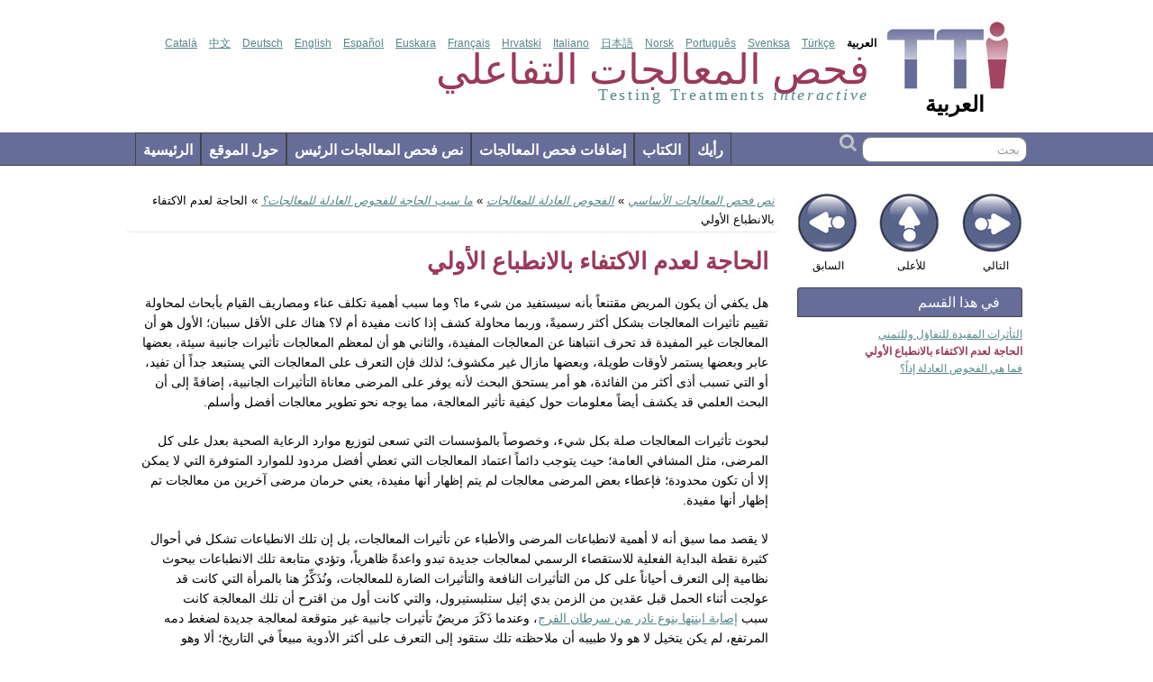

--- FILE ---
content_type: text/html; charset=UTF-8
request_url: http://ar.testingtreatments.org/%D9%86%D8%B5-%D9%81%D8%AD%D8%B5-%D8%A7%D9%84%D9%85%D8%B9%D8%A7%D9%84%D8%AC%D8%A7%D8%AA-%D8%A7%D9%84%D8%A3%D8%B3%D8%A7%D8%B3%D9%8A/%D8%A7%D9%84%D9%81%D8%AD%D9%88%D8%B5-%D8%A7%D9%84%D8%B9%D8%A7%D8%AF%D9%84%D8%A9-%D9%84%D9%84%D9%85%D8%B9%D8%A7%D9%84%D8%AC%D8%A7%D8%AA/%D8%A7%D9%84%D8%B4%D9%81%D8%A7%D8%A1-%D8%A7%D9%84%D8%B7%D8%A8%D9%8A%D8%B9%D9%8A/%D8%A7%D9%84%D8%AD%D8%A7%D8%AC%D8%A9-%D9%84%D8%B9%D8%AF%D9%85-%D8%A7%D9%84%D8%A7%D9%83%D8%AA%D9%81%D8%A7%D8%A1-%D8%A8%D8%A7%D9%84%D8%A7%D9%86%D8%B7%D8%A8%D8%A7%D8%B9-%D8%A7%D9%84%D8%A3%D9%88%D9%84/
body_size: 11573
content:
<!DOCTYPE html PUBLIC "-//W3C//DTD XHTML 1.0 Transitional//EN" "http://www.w3.org/TR/xhtml1/DTD/xhtml1-transitional.dtd">
<html xmlns="http://www.w3.org/1999/xhtml" lang="ar" dir="rtl">

<head profile="http://gmpg.org/xfn/11">
	<meta http-equiv="Content-Type" content="text/html; charset=UTF-8" />
	<link rel="pingback" href="http://ar.testingtreatments.org/xmlrpc.php" />

	
	<meta name="description" content="Why it is important to go to the trouble and expense of doing research to try to assess the effects of treatments more formally" />
	<meta name="keywords" content="impressions,formal research" />
<meta name='robots' content='index, follow, max-image-preview:large, max-snippet:-1, max-video-preview:-1' />

	<!-- This site is optimized with the Yoast SEO plugin v23.3 - https://yoast.com/wordpress/plugins/seo/ -->
	<title>الحاجة لعدم الاكتفاء بالانطباع الأولي - فحص المعالجات التفاعلي</title>
	<link rel="canonical" href="http://ar.testingtreatments.org/نص-فحص-المعالجات-الأساسي/الفحوص-العادلة-للمعالجات/الشفاء-الطبيعي/الحاجة-لعدم-الاكتفاء-بالانطباع-الأول/" />
	<script type="application/ld+json" class="yoast-schema-graph">{"@context":"https://schema.org","@graph":[{"@type":"WebPage","@id":"http://ar.testingtreatments.org/%d9%86%d8%b5-%d9%81%d8%ad%d8%b5-%d8%a7%d9%84%d9%85%d8%b9%d8%a7%d9%84%d8%ac%d8%a7%d8%aa-%d8%a7%d9%84%d8%a3%d8%b3%d8%a7%d8%b3%d9%8a/%d8%a7%d9%84%d9%81%d8%ad%d9%88%d8%b5-%d8%a7%d9%84%d8%b9%d8%a7%d8%af%d9%84%d8%a9-%d9%84%d9%84%d9%85%d8%b9%d8%a7%d9%84%d8%ac%d8%a7%d8%aa/%d8%a7%d9%84%d8%b4%d9%81%d8%a7%d8%a1-%d8%a7%d9%84%d8%b7%d8%a8%d9%8a%d8%b9%d9%8a/%d8%a7%d9%84%d8%ad%d8%a7%d8%ac%d8%a9-%d9%84%d8%b9%d8%af%d9%85-%d8%a7%d9%84%d8%a7%d9%83%d8%aa%d9%81%d8%a7%d8%a1-%d8%a8%d8%a7%d9%84%d8%a7%d9%86%d8%b7%d8%a8%d8%a7%d8%b9-%d8%a7%d9%84%d8%a3%d9%88%d9%84/","url":"http://ar.testingtreatments.org/%d9%86%d8%b5-%d9%81%d8%ad%d8%b5-%d8%a7%d9%84%d9%85%d8%b9%d8%a7%d9%84%d8%ac%d8%a7%d8%aa-%d8%a7%d9%84%d8%a3%d8%b3%d8%a7%d8%b3%d9%8a/%d8%a7%d9%84%d9%81%d8%ad%d9%88%d8%b5-%d8%a7%d9%84%d8%b9%d8%a7%d8%af%d9%84%d8%a9-%d9%84%d9%84%d9%85%d8%b9%d8%a7%d9%84%d8%ac%d8%a7%d8%aa/%d8%a7%d9%84%d8%b4%d9%81%d8%a7%d8%a1-%d8%a7%d9%84%d8%b7%d8%a8%d9%8a%d8%b9%d9%8a/%d8%a7%d9%84%d8%ad%d8%a7%d8%ac%d8%a9-%d9%84%d8%b9%d8%af%d9%85-%d8%a7%d9%84%d8%a7%d9%83%d8%aa%d9%81%d8%a7%d8%a1-%d8%a8%d8%a7%d9%84%d8%a7%d9%86%d8%b7%d8%a8%d8%a7%d8%b9-%d8%a7%d9%84%d8%a3%d9%88%d9%84/","name":"الحاجة لعدم الاكتفاء بالانطباع الأولي - فحص المعالجات التفاعلي","isPartOf":{"@id":"https://ar.testingtreatments.org/#website"},"datePublished":"2011-12-19T16:02:04+00:00","dateModified":"2013-05-25T08:38:56+00:00","breadcrumb":{"@id":"http://ar.testingtreatments.org/%d9%86%d8%b5-%d9%81%d8%ad%d8%b5-%d8%a7%d9%84%d9%85%d8%b9%d8%a7%d9%84%d8%ac%d8%a7%d8%aa-%d8%a7%d9%84%d8%a3%d8%b3%d8%a7%d8%b3%d9%8a/%d8%a7%d9%84%d9%81%d8%ad%d9%88%d8%b5-%d8%a7%d9%84%d8%b9%d8%a7%d8%af%d9%84%d8%a9-%d9%84%d9%84%d9%85%d8%b9%d8%a7%d9%84%d8%ac%d8%a7%d8%aa/%d8%a7%d9%84%d8%b4%d9%81%d8%a7%d8%a1-%d8%a7%d9%84%d8%b7%d8%a8%d9%8a%d8%b9%d9%8a/%d8%a7%d9%84%d8%ad%d8%a7%d8%ac%d8%a9-%d9%84%d8%b9%d8%af%d9%85-%d8%a7%d9%84%d8%a7%d9%83%d8%aa%d9%81%d8%a7%d8%a1-%d8%a8%d8%a7%d9%84%d8%a7%d9%86%d8%b7%d8%a8%d8%a7%d8%b9-%d8%a7%d9%84%d8%a3%d9%88%d9%84/#breadcrumb"},"inLanguage":"en-US","potentialAction":[{"@type":"ReadAction","target":["http://ar.testingtreatments.org/%d9%86%d8%b5-%d9%81%d8%ad%d8%b5-%d8%a7%d9%84%d9%85%d8%b9%d8%a7%d9%84%d8%ac%d8%a7%d8%aa-%d8%a7%d9%84%d8%a3%d8%b3%d8%a7%d8%b3%d9%8a/%d8%a7%d9%84%d9%81%d8%ad%d9%88%d8%b5-%d8%a7%d9%84%d8%b9%d8%a7%d8%af%d9%84%d8%a9-%d9%84%d9%84%d9%85%d8%b9%d8%a7%d9%84%d8%ac%d8%a7%d8%aa/%d8%a7%d9%84%d8%b4%d9%81%d8%a7%d8%a1-%d8%a7%d9%84%d8%b7%d8%a8%d9%8a%d8%b9%d9%8a/%d8%a7%d9%84%d8%ad%d8%a7%d8%ac%d8%a9-%d9%84%d8%b9%d8%af%d9%85-%d8%a7%d9%84%d8%a7%d9%83%d8%aa%d9%81%d8%a7%d8%a1-%d8%a8%d8%a7%d9%84%d8%a7%d9%86%d8%b7%d8%a8%d8%a7%d8%b9-%d8%a7%d9%84%d8%a3%d9%88%d9%84/"]}]},{"@type":"BreadcrumbList","@id":"http://ar.testingtreatments.org/%d9%86%d8%b5-%d9%81%d8%ad%d8%b5-%d8%a7%d9%84%d9%85%d8%b9%d8%a7%d9%84%d8%ac%d8%a7%d8%aa-%d8%a7%d9%84%d8%a3%d8%b3%d8%a7%d8%b3%d9%8a/%d8%a7%d9%84%d9%81%d8%ad%d9%88%d8%b5-%d8%a7%d9%84%d8%b9%d8%a7%d8%af%d9%84%d8%a9-%d9%84%d9%84%d9%85%d8%b9%d8%a7%d9%84%d8%ac%d8%a7%d8%aa/%d8%a7%d9%84%d8%b4%d9%81%d8%a7%d8%a1-%d8%a7%d9%84%d8%b7%d8%a8%d9%8a%d8%b9%d9%8a/%d8%a7%d9%84%d8%ad%d8%a7%d8%ac%d8%a9-%d9%84%d8%b9%d8%af%d9%85-%d8%a7%d9%84%d8%a7%d9%83%d8%aa%d9%81%d8%a7%d8%a1-%d8%a8%d8%a7%d9%84%d8%a7%d9%86%d8%b7%d8%a8%d8%a7%d8%b9-%d8%a7%d9%84%d8%a3%d9%88%d9%84/#breadcrumb","itemListElement":[{"@type":"ListItem","position":1,"name":"نص فحص المعالجات الأساسي","item":"http://ar.testingtreatments.org/%d9%86%d8%b5-%d9%81%d8%ad%d8%b5-%d8%a7%d9%84%d9%85%d8%b9%d8%a7%d9%84%d8%ac%d8%a7%d8%aa-%d8%a7%d9%84%d8%a3%d8%b3%d8%a7%d8%b3%d9%8a/"},{"@type":"ListItem","position":2,"name":"الفحوص العادلة للمعالجات","item":"http://ar.testingtreatments.org/%d9%86%d8%b5-%d9%81%d8%ad%d8%b5-%d8%a7%d9%84%d9%85%d8%b9%d8%a7%d9%84%d8%ac%d8%a7%d8%aa-%d8%a7%d9%84%d8%a3%d8%b3%d8%a7%d8%b3%d9%8a/%d8%a7%d9%84%d9%81%d8%ad%d9%88%d8%b5-%d8%a7%d9%84%d8%b9%d8%a7%d8%af%d9%84%d8%a9-%d9%84%d9%84%d9%85%d8%b9%d8%a7%d9%84%d8%ac%d8%a7%d8%aa/"},{"@type":"ListItem","position":3,"name":"ما سبب الحاجة للفحوص العادلة للمعالجات؟","item":"http://ar.testingtreatments.org/%d9%86%d8%b5-%d9%81%d8%ad%d8%b5-%d8%a7%d9%84%d9%85%d8%b9%d8%a7%d9%84%d8%ac%d8%a7%d8%aa-%d8%a7%d9%84%d8%a3%d8%b3%d8%a7%d8%b3%d9%8a/%d8%a7%d9%84%d9%81%d8%ad%d9%88%d8%b5-%d8%a7%d9%84%d8%b9%d8%a7%d8%af%d9%84%d8%a9-%d9%84%d9%84%d9%85%d8%b9%d8%a7%d9%84%d8%ac%d8%a7%d8%aa/%d8%a7%d9%84%d8%b4%d9%81%d8%a7%d8%a1-%d8%a7%d9%84%d8%b7%d8%a8%d9%8a%d8%b9%d9%8a/"},{"@type":"ListItem","position":4,"name":"الحاجة لعدم الاكتفاء بالانطباع الأولي"}]},{"@type":"WebSite","@id":"https://ar.testingtreatments.org/#website","url":"https://ar.testingtreatments.org/","name":"فحص المعالجات التفاعلي","description":"The Arabic resource for information about fair tests of treatments","potentialAction":[{"@type":"SearchAction","target":{"@type":"EntryPoint","urlTemplate":"https://ar.testingtreatments.org/?s={search_term_string}"},"query-input":"required name=search_term_string"}],"inLanguage":"en-US"}]}</script>
	<!-- / Yoast SEO plugin. -->


<link rel='dns-prefetch' href='//widgetlogic.org' />
<link rel="alternate" type="application/rss+xml" title="فحص المعالجات التفاعلي &raquo; Feed" href="http://ar.testingtreatments.org/feed/" />
<link rel="alternate" type="application/rss+xml" title="فحص المعالجات التفاعلي &raquo; Comments Feed" href="http://ar.testingtreatments.org/comments/feed/" />
<link rel="alternate" type="application/rss+xml" title="فحص المعالجات التفاعلي &raquo; الحاجة لعدم الاكتفاء بالانطباع الأولي Comments Feed" href="http://ar.testingtreatments.org/%d9%86%d8%b5-%d9%81%d8%ad%d8%b5-%d8%a7%d9%84%d9%85%d8%b9%d8%a7%d9%84%d8%ac%d8%a7%d8%aa-%d8%a7%d9%84%d8%a3%d8%b3%d8%a7%d8%b3%d9%8a/%d8%a7%d9%84%d9%81%d8%ad%d9%88%d8%b5-%d8%a7%d9%84%d8%b9%d8%a7%d8%af%d9%84%d8%a9-%d9%84%d9%84%d9%85%d8%b9%d8%a7%d9%84%d8%ac%d8%a7%d8%aa/%d8%a7%d9%84%d8%b4%d9%81%d8%a7%d8%a1-%d8%a7%d9%84%d8%b7%d8%a8%d9%8a%d8%b9%d9%8a/%d8%a7%d9%84%d8%ad%d8%a7%d8%ac%d8%a9-%d9%84%d8%b9%d8%af%d9%85-%d8%a7%d9%84%d8%a7%d9%83%d8%aa%d9%81%d8%a7%d8%a1-%d8%a8%d8%a7%d9%84%d8%a7%d9%86%d8%b7%d8%a8%d8%a7%d8%b9-%d8%a7%d9%84%d8%a3%d9%88%d9%84/feed/" />
<script type="text/javascript">
/* <![CDATA[ */
window._wpemojiSettings = {"baseUrl":"https:\/\/s.w.org\/images\/core\/emoji\/15.0.3\/72x72\/","ext":".png","svgUrl":"https:\/\/s.w.org\/images\/core\/emoji\/15.0.3\/svg\/","svgExt":".svg","source":{"concatemoji":"http:\/\/ar.testingtreatments.org\/wp-includes\/js\/wp-emoji-release.min.js?ver=2d34080af91b2455131167bf0115717b"}};
/*! This file is auto-generated */
!function(i,n){var o,s,e;function c(e){try{var t={supportTests:e,timestamp:(new Date).valueOf()};sessionStorage.setItem(o,JSON.stringify(t))}catch(e){}}function p(e,t,n){e.clearRect(0,0,e.canvas.width,e.canvas.height),e.fillText(t,0,0);var t=new Uint32Array(e.getImageData(0,0,e.canvas.width,e.canvas.height).data),r=(e.clearRect(0,0,e.canvas.width,e.canvas.height),e.fillText(n,0,0),new Uint32Array(e.getImageData(0,0,e.canvas.width,e.canvas.height).data));return t.every(function(e,t){return e===r[t]})}function u(e,t,n){switch(t){case"flag":return n(e,"\ud83c\udff3\ufe0f\u200d\u26a7\ufe0f","\ud83c\udff3\ufe0f\u200b\u26a7\ufe0f")?!1:!n(e,"\ud83c\uddfa\ud83c\uddf3","\ud83c\uddfa\u200b\ud83c\uddf3")&&!n(e,"\ud83c\udff4\udb40\udc67\udb40\udc62\udb40\udc65\udb40\udc6e\udb40\udc67\udb40\udc7f","\ud83c\udff4\u200b\udb40\udc67\u200b\udb40\udc62\u200b\udb40\udc65\u200b\udb40\udc6e\u200b\udb40\udc67\u200b\udb40\udc7f");case"emoji":return!n(e,"\ud83d\udc26\u200d\u2b1b","\ud83d\udc26\u200b\u2b1b")}return!1}function f(e,t,n){var r="undefined"!=typeof WorkerGlobalScope&&self instanceof WorkerGlobalScope?new OffscreenCanvas(300,150):i.createElement("canvas"),a=r.getContext("2d",{willReadFrequently:!0}),o=(a.textBaseline="top",a.font="600 32px Arial",{});return e.forEach(function(e){o[e]=t(a,e,n)}),o}function t(e){var t=i.createElement("script");t.src=e,t.defer=!0,i.head.appendChild(t)}"undefined"!=typeof Promise&&(o="wpEmojiSettingsSupports",s=["flag","emoji"],n.supports={everything:!0,everythingExceptFlag:!0},e=new Promise(function(e){i.addEventListener("DOMContentLoaded",e,{once:!0})}),new Promise(function(t){var n=function(){try{var e=JSON.parse(sessionStorage.getItem(o));if("object"==typeof e&&"number"==typeof e.timestamp&&(new Date).valueOf()<e.timestamp+604800&&"object"==typeof e.supportTests)return e.supportTests}catch(e){}return null}();if(!n){if("undefined"!=typeof Worker&&"undefined"!=typeof OffscreenCanvas&&"undefined"!=typeof URL&&URL.createObjectURL&&"undefined"!=typeof Blob)try{var e="postMessage("+f.toString()+"("+[JSON.stringify(s),u.toString(),p.toString()].join(",")+"));",r=new Blob([e],{type:"text/javascript"}),a=new Worker(URL.createObjectURL(r),{name:"wpTestEmojiSupports"});return void(a.onmessage=function(e){c(n=e.data),a.terminate(),t(n)})}catch(e){}c(n=f(s,u,p))}t(n)}).then(function(e){for(var t in e)n.supports[t]=e[t],n.supports.everything=n.supports.everything&&n.supports[t],"flag"!==t&&(n.supports.everythingExceptFlag=n.supports.everythingExceptFlag&&n.supports[t]);n.supports.everythingExceptFlag=n.supports.everythingExceptFlag&&!n.supports.flag,n.DOMReady=!1,n.readyCallback=function(){n.DOMReady=!0}}).then(function(){return e}).then(function(){var e;n.supports.everything||(n.readyCallback(),(e=n.source||{}).concatemoji?t(e.concatemoji):e.wpemoji&&e.twemoji&&(t(e.twemoji),t(e.wpemoji)))}))}((window,document),window._wpemojiSettings);
/* ]]> */
</script>
<style id='wp-emoji-styles-inline-css' type='text/css'>

	img.wp-smiley, img.emoji {
		display: inline !important;
		border: none !important;
		box-shadow: none !important;
		height: 1em !important;
		width: 1em !important;
		margin: 0 0.07em !important;
		vertical-align: -0.1em !important;
		background: none !important;
		padding: 0 !important;
	}
</style>
<link rel='stylesheet' id='wp-block-library-css' href='http://ar.testingtreatments.org/wp-includes/css/dist/block-library/style.min.css?ver=2d34080af91b2455131167bf0115717b' type='text/css' media='all' />
<link rel='stylesheet' id='block-widget-css' href='http://ar.testingtreatments.org/wp-content/plugins/widget-logic/block_widget/css/widget.css?ver=1725209597' type='text/css' media='all' />
<style id='classic-theme-styles-inline-css' type='text/css'>
/*! This file is auto-generated */
.wp-block-button__link{color:#fff;background-color:#32373c;border-radius:9999px;box-shadow:none;text-decoration:none;padding:calc(.667em + 2px) calc(1.333em + 2px);font-size:1.125em}.wp-block-file__button{background:#32373c;color:#fff;text-decoration:none}
</style>
<style id='global-styles-inline-css' type='text/css'>
:root{--wp--preset--aspect-ratio--square: 1;--wp--preset--aspect-ratio--4-3: 4/3;--wp--preset--aspect-ratio--3-4: 3/4;--wp--preset--aspect-ratio--3-2: 3/2;--wp--preset--aspect-ratio--2-3: 2/3;--wp--preset--aspect-ratio--16-9: 16/9;--wp--preset--aspect-ratio--9-16: 9/16;--wp--preset--color--black: #000000;--wp--preset--color--cyan-bluish-gray: #abb8c3;--wp--preset--color--white: #ffffff;--wp--preset--color--pale-pink: #f78da7;--wp--preset--color--vivid-red: #cf2e2e;--wp--preset--color--luminous-vivid-orange: #ff6900;--wp--preset--color--luminous-vivid-amber: #fcb900;--wp--preset--color--light-green-cyan: #7bdcb5;--wp--preset--color--vivid-green-cyan: #00d084;--wp--preset--color--pale-cyan-blue: #8ed1fc;--wp--preset--color--vivid-cyan-blue: #0693e3;--wp--preset--color--vivid-purple: #9b51e0;--wp--preset--gradient--vivid-cyan-blue-to-vivid-purple: linear-gradient(135deg,rgba(6,147,227,1) 0%,rgb(155,81,224) 100%);--wp--preset--gradient--light-green-cyan-to-vivid-green-cyan: linear-gradient(135deg,rgb(122,220,180) 0%,rgb(0,208,130) 100%);--wp--preset--gradient--luminous-vivid-amber-to-luminous-vivid-orange: linear-gradient(135deg,rgba(252,185,0,1) 0%,rgba(255,105,0,1) 100%);--wp--preset--gradient--luminous-vivid-orange-to-vivid-red: linear-gradient(135deg,rgba(255,105,0,1) 0%,rgb(207,46,46) 100%);--wp--preset--gradient--very-light-gray-to-cyan-bluish-gray: linear-gradient(135deg,rgb(238,238,238) 0%,rgb(169,184,195) 100%);--wp--preset--gradient--cool-to-warm-spectrum: linear-gradient(135deg,rgb(74,234,220) 0%,rgb(151,120,209) 20%,rgb(207,42,186) 40%,rgb(238,44,130) 60%,rgb(251,105,98) 80%,rgb(254,248,76) 100%);--wp--preset--gradient--blush-light-purple: linear-gradient(135deg,rgb(255,206,236) 0%,rgb(152,150,240) 100%);--wp--preset--gradient--blush-bordeaux: linear-gradient(135deg,rgb(254,205,165) 0%,rgb(254,45,45) 50%,rgb(107,0,62) 100%);--wp--preset--gradient--luminous-dusk: linear-gradient(135deg,rgb(255,203,112) 0%,rgb(199,81,192) 50%,rgb(65,88,208) 100%);--wp--preset--gradient--pale-ocean: linear-gradient(135deg,rgb(255,245,203) 0%,rgb(182,227,212) 50%,rgb(51,167,181) 100%);--wp--preset--gradient--electric-grass: linear-gradient(135deg,rgb(202,248,128) 0%,rgb(113,206,126) 100%);--wp--preset--gradient--midnight: linear-gradient(135deg,rgb(2,3,129) 0%,rgb(40,116,252) 100%);--wp--preset--font-size--small: 13px;--wp--preset--font-size--medium: 20px;--wp--preset--font-size--large: 36px;--wp--preset--font-size--x-large: 42px;--wp--preset--spacing--20: 0.44rem;--wp--preset--spacing--30: 0.67rem;--wp--preset--spacing--40: 1rem;--wp--preset--spacing--50: 1.5rem;--wp--preset--spacing--60: 2.25rem;--wp--preset--spacing--70: 3.38rem;--wp--preset--spacing--80: 5.06rem;--wp--preset--shadow--natural: 6px 6px 9px rgba(0, 0, 0, 0.2);--wp--preset--shadow--deep: 12px 12px 50px rgba(0, 0, 0, 0.4);--wp--preset--shadow--sharp: 6px 6px 0px rgba(0, 0, 0, 0.2);--wp--preset--shadow--outlined: 6px 6px 0px -3px rgba(255, 255, 255, 1), 6px 6px rgba(0, 0, 0, 1);--wp--preset--shadow--crisp: 6px 6px 0px rgba(0, 0, 0, 1);}:where(.is-layout-flex){gap: 0.5em;}:where(.is-layout-grid){gap: 0.5em;}body .is-layout-flex{display: flex;}.is-layout-flex{flex-wrap: wrap;align-items: center;}.is-layout-flex > :is(*, div){margin: 0;}body .is-layout-grid{display: grid;}.is-layout-grid > :is(*, div){margin: 0;}:where(.wp-block-columns.is-layout-flex){gap: 2em;}:where(.wp-block-columns.is-layout-grid){gap: 2em;}:where(.wp-block-post-template.is-layout-flex){gap: 1.25em;}:where(.wp-block-post-template.is-layout-grid){gap: 1.25em;}.has-black-color{color: var(--wp--preset--color--black) !important;}.has-cyan-bluish-gray-color{color: var(--wp--preset--color--cyan-bluish-gray) !important;}.has-white-color{color: var(--wp--preset--color--white) !important;}.has-pale-pink-color{color: var(--wp--preset--color--pale-pink) !important;}.has-vivid-red-color{color: var(--wp--preset--color--vivid-red) !important;}.has-luminous-vivid-orange-color{color: var(--wp--preset--color--luminous-vivid-orange) !important;}.has-luminous-vivid-amber-color{color: var(--wp--preset--color--luminous-vivid-amber) !important;}.has-light-green-cyan-color{color: var(--wp--preset--color--light-green-cyan) !important;}.has-vivid-green-cyan-color{color: var(--wp--preset--color--vivid-green-cyan) !important;}.has-pale-cyan-blue-color{color: var(--wp--preset--color--pale-cyan-blue) !important;}.has-vivid-cyan-blue-color{color: var(--wp--preset--color--vivid-cyan-blue) !important;}.has-vivid-purple-color{color: var(--wp--preset--color--vivid-purple) !important;}.has-black-background-color{background-color: var(--wp--preset--color--black) !important;}.has-cyan-bluish-gray-background-color{background-color: var(--wp--preset--color--cyan-bluish-gray) !important;}.has-white-background-color{background-color: var(--wp--preset--color--white) !important;}.has-pale-pink-background-color{background-color: var(--wp--preset--color--pale-pink) !important;}.has-vivid-red-background-color{background-color: var(--wp--preset--color--vivid-red) !important;}.has-luminous-vivid-orange-background-color{background-color: var(--wp--preset--color--luminous-vivid-orange) !important;}.has-luminous-vivid-amber-background-color{background-color: var(--wp--preset--color--luminous-vivid-amber) !important;}.has-light-green-cyan-background-color{background-color: var(--wp--preset--color--light-green-cyan) !important;}.has-vivid-green-cyan-background-color{background-color: var(--wp--preset--color--vivid-green-cyan) !important;}.has-pale-cyan-blue-background-color{background-color: var(--wp--preset--color--pale-cyan-blue) !important;}.has-vivid-cyan-blue-background-color{background-color: var(--wp--preset--color--vivid-cyan-blue) !important;}.has-vivid-purple-background-color{background-color: var(--wp--preset--color--vivid-purple) !important;}.has-black-border-color{border-color: var(--wp--preset--color--black) !important;}.has-cyan-bluish-gray-border-color{border-color: var(--wp--preset--color--cyan-bluish-gray) !important;}.has-white-border-color{border-color: var(--wp--preset--color--white) !important;}.has-pale-pink-border-color{border-color: var(--wp--preset--color--pale-pink) !important;}.has-vivid-red-border-color{border-color: var(--wp--preset--color--vivid-red) !important;}.has-luminous-vivid-orange-border-color{border-color: var(--wp--preset--color--luminous-vivid-orange) !important;}.has-luminous-vivid-amber-border-color{border-color: var(--wp--preset--color--luminous-vivid-amber) !important;}.has-light-green-cyan-border-color{border-color: var(--wp--preset--color--light-green-cyan) !important;}.has-vivid-green-cyan-border-color{border-color: var(--wp--preset--color--vivid-green-cyan) !important;}.has-pale-cyan-blue-border-color{border-color: var(--wp--preset--color--pale-cyan-blue) !important;}.has-vivid-cyan-blue-border-color{border-color: var(--wp--preset--color--vivid-cyan-blue) !important;}.has-vivid-purple-border-color{border-color: var(--wp--preset--color--vivid-purple) !important;}.has-vivid-cyan-blue-to-vivid-purple-gradient-background{background: var(--wp--preset--gradient--vivid-cyan-blue-to-vivid-purple) !important;}.has-light-green-cyan-to-vivid-green-cyan-gradient-background{background: var(--wp--preset--gradient--light-green-cyan-to-vivid-green-cyan) !important;}.has-luminous-vivid-amber-to-luminous-vivid-orange-gradient-background{background: var(--wp--preset--gradient--luminous-vivid-amber-to-luminous-vivid-orange) !important;}.has-luminous-vivid-orange-to-vivid-red-gradient-background{background: var(--wp--preset--gradient--luminous-vivid-orange-to-vivid-red) !important;}.has-very-light-gray-to-cyan-bluish-gray-gradient-background{background: var(--wp--preset--gradient--very-light-gray-to-cyan-bluish-gray) !important;}.has-cool-to-warm-spectrum-gradient-background{background: var(--wp--preset--gradient--cool-to-warm-spectrum) !important;}.has-blush-light-purple-gradient-background{background: var(--wp--preset--gradient--blush-light-purple) !important;}.has-blush-bordeaux-gradient-background{background: var(--wp--preset--gradient--blush-bordeaux) !important;}.has-luminous-dusk-gradient-background{background: var(--wp--preset--gradient--luminous-dusk) !important;}.has-pale-ocean-gradient-background{background: var(--wp--preset--gradient--pale-ocean) !important;}.has-electric-grass-gradient-background{background: var(--wp--preset--gradient--electric-grass) !important;}.has-midnight-gradient-background{background: var(--wp--preset--gradient--midnight) !important;}.has-small-font-size{font-size: var(--wp--preset--font-size--small) !important;}.has-medium-font-size{font-size: var(--wp--preset--font-size--medium) !important;}.has-large-font-size{font-size: var(--wp--preset--font-size--large) !important;}.has-x-large-font-size{font-size: var(--wp--preset--font-size--x-large) !important;}
:where(.wp-block-post-template.is-layout-flex){gap: 1.25em;}:where(.wp-block-post-template.is-layout-grid){gap: 1.25em;}
:where(.wp-block-columns.is-layout-flex){gap: 2em;}:where(.wp-block-columns.is-layout-grid){gap: 2em;}
:root :where(.wp-block-pullquote){font-size: 1.5em;line-height: 1.6;}
</style>
<link rel='stylesheet' id='social-widget-css' href='http://ar.testingtreatments.org/wp-content/plugins/social-media-widget/social_widget.css?ver=2d34080af91b2455131167bf0115717b' type='text/css' media='all' />
<link rel='stylesheet' id='suffusion-theme-css' href='http://ar.testingtreatments.org/wp-content/themes/suffusion/style.css?ver=3.8.1' type='text/css' media='all' />
<link rel='stylesheet' id='suffusion-theme-skin-1-css' href='http://ar.testingtreatments.org/wp-content/themes/suffusion/skins/minima/skin.css?ver=3.8.1' type='text/css' media='all' />
<!--[if !IE]>--><link rel='stylesheet' id='suffusion-rounded-css' href='http://ar.testingtreatments.org/wp-content/themes/suffusion/rounded-corners.css?ver=3.8.1' type='text/css' media='all' />
<!--<![endif]-->
<!--[if gt IE 8]><link rel='stylesheet' id='suffusion-rounded-css' href='http://ar.testingtreatments.org/wp-content/themes/suffusion/rounded-corners.css?ver=3.8.1' type='text/css' media='all' />
<![endif]-->
<!--[if lt IE 8]><link rel='stylesheet' id='suffusion-ie-css' href='http://ar.testingtreatments.org/wp-content/themes/suffusion/ie-fix.css?ver=3.8.1' type='text/css' media='all' />
<![endif]-->
<link rel='stylesheet' id='suffusion-generated-css' href='http://ar.testingtreatments.org?ver=3.8.1&#038;suffusion-css=css' type='text/css' media='all' />
<script type="text/javascript" src="http://ar.testingtreatments.org/wp-includes/js/jquery/jquery.min.js?ver=3.7.1" id="jquery-core-js"></script>
<script type="text/javascript" src="http://ar.testingtreatments.org/wp-includes/js/jquery/jquery-migrate.min.js?ver=3.4.1" id="jquery-migrate-js"></script>
<script type="text/javascript" id="suffusion-js-extra">
/* <![CDATA[ */
var Suffusion_JS = {"wrapper_width_type_page_template_1l_sidebar_php":"fixed","wrapper_max_width_page_template_1l_sidebar_php":"1200","wrapper_min_width_page_template_1l_sidebar_php":"600","wrapper_orig_width_page_template_1l_sidebar_php":"75","wrapper_width_type_page_template_1r_sidebar_php":"fixed","wrapper_max_width_page_template_1r_sidebar_php":"1200","wrapper_min_width_page_template_1r_sidebar_php":"600","wrapper_orig_width_page_template_1r_sidebar_php":"75","wrapper_width_type_page_template_1l1r_sidebar_php":"fixed","wrapper_max_width_page_template_1l1r_sidebar_php":"","wrapper_min_width_page_template_1l1r_sidebar_php":"600","wrapper_orig_width_page_template_1l1r_sidebar_php":"75","wrapper_width_type_page_template_2l_sidebars_php":"fixed","wrapper_max_width_page_template_2l_sidebars_php":"1200","wrapper_min_width_page_template_2l_sidebars_php":"600","wrapper_orig_width_page_template_2l_sidebars_php":"75","wrapper_width_type_page_template_2r_sidebars_php":"fixed","wrapper_max_width_page_template_2r_sidebars_php":"1200","wrapper_min_width_page_template_2r_sidebars_php":"600","wrapper_orig_width_page_template_2r_sidebars_php":"75","wrapper_width_type":"fixed","wrapper_max_width":"1200","wrapper_min_width":"600","wrapper_orig_width":"75","wrapper_width_type_page_template_no_sidebars_php":"fixed","wrapper_max_width_page_template_no_sidebars_php":"1200","wrapper_min_width_page_template_no_sidebars_php":"600","wrapper_orig_width_page_template_no_sidebars_php":"75"};
/* ]]> */
</script>
<script type="text/javascript" src="http://ar.testingtreatments.org/wp-content/themes/suffusion/scripts/suffusion.js?ver=3.8.1" id="suffusion-js"></script>
<link rel="https://api.w.org/" href="http://ar.testingtreatments.org/wp-json/" /><link rel="alternate" title="JSON" type="application/json" href="http://ar.testingtreatments.org/wp-json/wp/v2/pages/356" /><link rel="EditURI" type="application/rsd+xml" title="RSD" href="http://ar.testingtreatments.org/xmlrpc.php?rsd" />
<link rel='shortlink' href='http://ar.testingtreatments.org/?p=356' />
<link rel="alternate" title="oEmbed (JSON)" type="application/json+oembed" href="http://ar.testingtreatments.org/wp-json/oembed/1.0/embed?url=http%3A%2F%2Far.testingtreatments.org%2F%25d9%2586%25d8%25b5-%25d9%2581%25d8%25ad%25d8%25b5-%25d8%25a7%25d9%2584%25d9%2585%25d8%25b9%25d8%25a7%25d9%2584%25d8%25ac%25d8%25a7%25d8%25aa-%25d8%25a7%25d9%2584%25d8%25a3%25d8%25b3%25d8%25a7%25d8%25b3%25d9%258a%2F%25d8%25a7%25d9%2584%25d9%2581%25d8%25ad%25d9%2588%25d8%25b5-%25d8%25a7%25d9%2584%25d8%25b9%25d8%25a7%25d8%25af%25d9%2584%25d8%25a9-%25d9%2584%25d9%2584%25d9%2585%25d8%25b9%25d8%25a7%25d9%2584%25d8%25ac%25d8%25a7%25d8%25aa%2F%25d8%25a7%25d9%2584%25d8%25b4%25d9%2581%25d8%25a7%25d8%25a1-%25d8%25a7%25d9%2584%25d8%25b7%25d8%25a8%25d9%258a%25d8%25b9%25d9%258a%2F%25d8%25a7%25d9%2584%25d8%25ad%25d8%25a7%25d8%25ac%25d8%25a9-%25d9%2584%25d8%25b9%25d8%25af%25d9%2585-%25d8%25a7%25d9%2584%25d8%25a7%25d9%2583%25d8%25aa%25d9%2581%25d8%25a7%25d8%25a1-%25d8%25a8%25d8%25a7%25d9%2584%25d8%25a7%25d9%2586%25d8%25b7%25d8%25a8%25d8%25a7%25d8%25b9-%25d8%25a7%25d9%2584%25d8%25a3%25d9%2588%25d9%2584%2F" />
<link rel="alternate" title="oEmbed (XML)" type="text/xml+oembed" href="http://ar.testingtreatments.org/wp-json/oembed/1.0/embed?url=http%3A%2F%2Far.testingtreatments.org%2F%25d9%2586%25d8%25b5-%25d9%2581%25d8%25ad%25d8%25b5-%25d8%25a7%25d9%2584%25d9%2585%25d8%25b9%25d8%25a7%25d9%2584%25d8%25ac%25d8%25a7%25d8%25aa-%25d8%25a7%25d9%2584%25d8%25a3%25d8%25b3%25d8%25a7%25d8%25b3%25d9%258a%2F%25d8%25a7%25d9%2584%25d9%2581%25d8%25ad%25d9%2588%25d8%25b5-%25d8%25a7%25d9%2584%25d8%25b9%25d8%25a7%25d8%25af%25d9%2584%25d8%25a9-%25d9%2584%25d9%2584%25d9%2585%25d8%25b9%25d8%25a7%25d9%2584%25d8%25ac%25d8%25a7%25d8%25aa%2F%25d8%25a7%25d9%2584%25d8%25b4%25d9%2581%25d8%25a7%25d8%25a1-%25d8%25a7%25d9%2584%25d8%25b7%25d8%25a8%25d9%258a%25d8%25b9%25d9%258a%2F%25d8%25a7%25d9%2584%25d8%25ad%25d8%25a7%25d8%25ac%25d8%25a9-%25d9%2584%25d8%25b9%25d8%25af%25d9%2585-%25d8%25a7%25d9%2584%25d8%25a7%25d9%2583%25d8%25aa%25d9%2581%25d8%25a7%25d8%25a1-%25d8%25a8%25d8%25a7%25d9%2584%25d8%25a7%25d9%2586%25d8%25b7%25d8%25a8%25d8%25a7%25d8%25b9-%25d8%25a7%25d9%2584%25d8%25a3%25d9%2588%25d9%2584%2F&#038;format=xml" />
		<link rel="stylesheet" type="text/css" href="http://ar.testingtreatments.org/wp-content/plugins/nivo-slider-for-wordpress/css/nivoslider4wp.css" />
		<style>
		#slider{
			width:319px;
			height:185px;
			background:transparent url(http://ar.testingtreatments.org/wp-content/plugins/nivo-slider-for-wordpress/css/images/loading.gif) no-repeat 50% 50%;
		}
		.nivo-caption {
			background:#;
			color:#ffffff;
		}
		</style>
			<script type="text/javascript" src="https://ajax.googleapis.com/ajax/libs/jquery/1.5.1/jquery.min.js"></script>
		<script type="text/javascript" src="http://ar.testingtreatments.org/wp-content/plugins/nivo-slider-for-wordpress/js/jquery.nivo.slider.pack.js"></script>
		<script type="text/javascript">
		var $nv4wp = jQuery.noConflict();
		$nv4wp(window).load(function() {
			$nv4wp('#slider').nivoSlider({
				effect:'random',
				slices:15, // For slice animations
				boxCols: 4, // For box animations
				boxRows: 2, // For box animations
				animSpeed:500, // Slide transition speed
				pauseTime:4000, // How long each slide will show
				startSlide:0, // Set starting Slide (0 index)
				directionNav:true, //Next & Prev
				directionNavHide:true, //Only show on hover
				controlNav:true, // 1,2,3... navigation
				controlNavThumbs:false, // Use thumbnails for Control Nav
				controlNavThumbsFromRel:false, // Use image rel for thumbs
				controlNavThumbsSearch: '.jpg', // Replace this with...
				controlNavThumbsReplace: '_thumb.jpg', // ...this in thumb Image src
				keyboardNav:true, //Use left & right arrows
				pauseOnHover:true, //Stop animation while hovering
				manualAdvance:false, //Force manual transitions
				captionOpacity:1, //Universal caption opacity
				prevText: 'Prev', // Prev directionNav text
				nextText: 'Next', // Next directionNav text
				beforeChange: function(){}, // Triggers before a slide transition
				afterChange: function(){}, // Triggers after a slide transition
				slideshowEnd: function(){}, // Triggers after all slides have been shown
				lastSlide: function(){}, // Triggers when last slide is shown
				afterLoad: function(){} // Triggers when slider has loaded
			});
		});
		</script>
		<!-- Start Additional Feeds -->
<!-- End Additional Feeds -->
		<!-- Custom CSS styles defined in options -->
		<style type="text/css">
			<!--/*--><![CDATA[/*><!--*/
div.website-translations {padding-top:5px;}
p, .p {text-align:inherit;}			/*]]>*/-->
		</style>
		<!-- /Custom CSS styles defined in options -->
<!-- Custom JavaScript for header defined in options -->
<script type="text/javascript">
/* <![CDATA[ */
jQuery(document).ready(function($) {
$('ul#language-list').each(function(){
  var list=$(this),
  select=$(document.createElement('select')).insertBefore($(this).hide());
  select.change(function(){
         window.location.href=$(this).val();
      });
   blankoption=$(document.createElement('option'))
     .appendTo(select)
     .html("اختر اللغة");
  
  $('>li a', this).each(function(){
    var target=$(this).attr('target'),
    option=$(document.createElement('option'))
     .appendTo(select)
     .val(this.href)
     .html($(this).html())
  });
  list.remove();
});

GaPushEvents($);
});



/* ]]> */
</script>
<!-- /Custom JavaScript for header defined in options -->




</head>
<body class="page-template-default page page-id-356 page-child parent-pageid-351">
        <script type='text/javascript'>
        //Menu effects
        var suf_nav_delay = 500;
        var suf_nav_effect = "fade";
        var suf_navt_delay = 500;
        var suf_navt_effect = "fade";
        var suf_jq_masonry_enabled = "disabled";
    </script>
				<div id="header-container" class="fix">
			<div class='col-control fix'>
	<div id="header" class="fix">
			<h2 class="blogtitle"><a href="http://ar.testingtreatments.org">فحص المعالجات التفاعلي</a></h2>
		<div class="description">The Arabic resource for information about fair tests of treatments</div>
	
		<!-- TTI Banner -->	
		<a href="http://ar.testingtreatments.org">
		<div class="logo">
			<img src="/wp-content/themes/suffusion/images/tti-logo.jpg"/>
			<span class="language">العربية</span>
		</div>
		<div class="title">
			<span class="tt"><span class="interactive">فحص المعالجات التفاعلي</span></span>
			<br />
			<span class="english">Testing Treatments <em>interactive</em></span>
		</div>
		</a>
		<!--- End TTI Banner -->
		<div class="languages-update"> 
			 <ul class="lang">
	<li>العربية</li>
	<li><a href="http://ca.testingtreatments.org/" title="الكاتالونية">Català</a></li>
	<li><a href="http://cn.testingtreatments.org/" title="الصينية">中文</a></li>
	<li><a href="http://de.testingtreatments.org/" title="الألمانية">Deutsch</a></li>
	<li><a href="http://testingtreatments.org/" title="الإنجليزية">English</a></li>
	<li><a href="http://es.testingtreatments.org/" title="الاسبانية">Español</a></li>
	<li><a href="http://eu.testingtreatments.org/" title="الباسكي">Euskara</a></li>
	<li><a href="http://fr.testingtreatments.org/" title="الفرنسية">Français</a></li>
	<li><a href="http://hr.testingtreatments.org/" title="الكرواتية">Hrvatski</a></li>
	<li><a href="http://it.testingtreatments.org/" title="الإيطالي">Italiano</a></li>
	<li><a href="http://jp.testingtreatments.org/">日本語</a></li>
	<li><a href="http://no.testingtreatments.org/" title="النرويجية">Norsk</a></li>
	<li><a href="http://pt.testingtreatments.org/" title="البرتغالية">Português</a></li>
	<li><a href="http://se.testingtreatments.org/" title="اللغة السويدية">Svenksa</a></li>
	<li><a href="http://tr.testingtreatments.org/" title="التركية">Türkçe</a></li>
<ul>

    	</div>
	
    </div><!-- /header -->
			</div>
		</div><!-- //#header-container -->
 	<div id="nav" class="continuous fix">
		<div class='col-control'>
<ul class='sf-menu'>
<li id="menu-item-2469" class="menu-item menu-item-type-post_type menu-item-object-page menu-item-home menu-item-2469"><a title="الرئيسية" href="http://ar.testingtreatments.org/">الرئيسية</a></li>
<li id="menu-item-2465" class="menu-item menu-item-type-post_type menu-item-object-page menu-item-2465"><a title="حول الموقع" href="http://ar.testingtreatments.org/about/">حول الموقع</a></li>
<li id="menu-item-2467" class="menu-item menu-item-type-post_type menu-item-object-page current-page-ancestor menu-item-2467"><a title="نص فحص المعالجات الرئيس" href="http://ar.testingtreatments.org/%d9%86%d8%b5-%d9%81%d8%ad%d8%b5-%d8%a7%d9%84%d9%85%d8%b9%d8%a7%d9%84%d8%ac%d8%a7%d8%aa-%d8%a7%d9%84%d8%a3%d8%b3%d8%a7%d8%b3%d9%8a/">نص فحص المعالجات الرئيس</a></li>
<li id="menu-item-2466" class="menu-item menu-item-type-taxonomy menu-item-object-category menu-item-2466"><a title="إضافات فحص المعالجات" href="http://ar.testingtreatments.org/category/tt-extras/">إضافات فحص المعالجات</a></li>
<li id="menu-item-2468" class="menu-item menu-item-type-post_type menu-item-object-page menu-item-2468"><a href="http://ar.testingtreatments.org/%d8%a7%d9%84%d9%83%d8%aa%d8%a7%d8%a8/">الكتاب</a></li>
<li id="menu-item-2464" class="menu-item menu-item-type-post_type menu-item-object-page menu-item-2464"><a title="رأيك" href="http://ar.testingtreatments.org/feedback/">رأيك</a></li>

</ul>
		<!-- right-header-widgets -->
		<div id="right-header-widgets" class="warea">
		﻿
<form method="get" class="searchform" action="http://ar.testingtreatments.org/">
	<input type="text" value="بحث" name="s" class="searchfield" onfocus="if (this.value == 'بحث') {this.value = '';}" onblur="if (this.value == '') {this.value = 'بحث';}" />
	<input type="submit" class="searchsubmit" value="" name="searchsubmit" />
</form>
		</div>
		<!-- /right-header-widgets -->
		</div><!-- /col-control -->
	</div><!-- /nav -->
		<div id="wrapper" class="fix">
					<div id="container" class="fix">
				
<div id="main-col">
	<div id="subnav" class="fix">
		<div class="breadcrumb">
	<a href='http://ar.testingtreatments.org/%d9%86%d8%b5-%d9%81%d8%ad%d8%b5-%d8%a7%d9%84%d9%85%d8%b9%d8%a7%d9%84%d8%ac%d8%a7%d8%aa-%d8%a7%d9%84%d8%a3%d8%b3%d8%a7%d8%b3%d9%8a/'>نص فحص المعالجات الأساسي</a> &raquo; <a href='http://ar.testingtreatments.org/%d9%86%d8%b5-%d9%81%d8%ad%d8%b5-%d8%a7%d9%84%d9%85%d8%b9%d8%a7%d9%84%d8%ac%d8%a7%d8%aa-%d8%a7%d9%84%d8%a3%d8%b3%d8%a7%d8%b3%d9%8a/%d8%a7%d9%84%d9%81%d8%ad%d9%88%d8%b5-%d8%a7%d9%84%d8%b9%d8%a7%d8%af%d9%84%d8%a9-%d9%84%d9%84%d9%85%d8%b9%d8%a7%d9%84%d8%ac%d8%a7%d8%aa/'>الفحوص العادلة للمعالجات</a> &raquo; <a href='http://ar.testingtreatments.org/%d9%86%d8%b5-%d9%81%d8%ad%d8%b5-%d8%a7%d9%84%d9%85%d8%b9%d8%a7%d9%84%d8%ac%d8%a7%d8%aa-%d8%a7%d9%84%d8%a3%d8%b3%d8%a7%d8%b3%d9%8a/%d8%a7%d9%84%d9%81%d8%ad%d9%88%d8%b5-%d8%a7%d9%84%d8%b9%d8%a7%d8%af%d9%84%d8%a9-%d9%84%d9%84%d9%85%d8%b9%d8%a7%d9%84%d8%ac%d8%a7%d8%aa/%d8%a7%d9%84%d8%b4%d9%81%d8%a7%d8%a1-%d8%a7%d9%84%d8%b7%d8%a8%d9%8a%d8%b9%d9%8a/'>ما سبب الحاجة للفحوص العادلة للمعالجات؟</a> &raquo; الحاجة لعدم الاكتفاء بالانطباع الأولي		</div>
	</div><!-- /sub nav -->
		<div id="content">

		<div class="fix post-356 page type-page status-publish hentry post-seq-1 post-parity-odd" id="post-356">
        <h1 class="posttitle">الحاجة لعدم الاكتفاء بالانطباع الأولي</h1>
			<div class="entry-container fix">
				<div class="entry fix">
					<p>هل يكفي أن يكون المريض مقتنعاً بأنه سيستفيد من شيء ما؟ وما سبب أهمية تكلف عناء ومصاريف القيام بأبحاث لمحاولة تقييم تأثيرات المعالجات بشكل أكثر رسميةً، وربما محاولة كشف إذا كانت مفيدة أم لا؟ هناك على الأقل سببان؛ الأول هو أن المعالجات غير المفيدة قد تحرف انتباهنا عن المعالجات المفيدة، والثاني هو أن لمعظم المعالجات تأثيرات جانبية سيئة، بعضها عابر وبعضها يستمر لأوقات طويلة، وبعضها مازال غير مكشوف؛ لذلك فإن التعرف على المعالجات التي يستبعد جداً أن تفيد، أو التي تسبب أذى أكثر من الفائدة، هو أمر يستحق البحث لأنه يوفر على المرضى معاناة التأثيرات الجانبية، إضافةً إلى أن البحث العلمي قد يكشف أيضاً معلومات حول كيفية تأثير المعالجة، مما يوجه نحو تطوير معالجات أفضل وأسلم.</p>
<p>لبحوث تأثيرات المعالجات صلة بكل شيء، وخصوصاً بالمؤسسات التي تسعى لتوزيع موارد الرعاية الصحية بعدل على كل المرضى، مثل المشافي العامة؛ حيث يتوجب دائماً اعتماد المعالجات التي تعطي أفضل مردود للموارد المتوفرة التي لا يمكن إلا أن تكون محدودة؛ فإعطاء بعض المرضى معالجات لم يتم إظهار أنها مفيدة، يعني حرمان مرضى آخرين من معالجات تم إظهار أنها مفيدة.</p>
<p>لا يقصد مما سبق أنه لا أهمية لانطباعات المرضى والأطباء عن تأثيرات المعالجات، بل إن تلك الانطباعات تشكل في أحوال كثيرة نقطة البداية الفعلية للاستقصاء الرسمي لمعالجات جديدة تبدو واعدةً ظاهرياً، وتؤدي متابعة تلك الانطباعات ببحوث نظامية إلى التعرف أحياناً على كل من التأثيرات النافعة والتأثيرات الضارة للمعالجات، ونُذَكِّرُ هنا بالمرأة التي كانت قد عولجت أثناء الحمل قبل عقدين من الزمن بدي إثيل ستلبستيرول، والتي كانت أول من اقترح أن تلك المعالجة كانت سبب <a title="Diethylstilboestrol" href="http://ar.testingtreatments.org/hoped-for-effects-that-dont-materialize/diethylstilboestrol/">إصابة ابنتها بنوع نادر من سرطان الفرج</a>، وعندما ذَكَرَ مريضٌ تأثيرات جانبية غير متوقعة لمعالجة جديدة لضغط دمه المرتفع، لم يكن يتخيل لا هو ولا طبيبه أن ملاحظته تلك ستقود إلى التعرف على أكثر الأدوية مبيعاً في التاريخ؛ ألا وهو سيلدينافيل (فياغرا</p>
<p>وبذلك فإنه يجب عدم تجاهل الانطباعات الفردية عن تأثيرات المعالجات، ولكن مع تَذَكُّر أنها نادراً ما تشكل أساساً موثوقاً يُعَوَّلُ عليه في التوصل إلى استنتاجات متينة حول تأثيرات المعالجات، ناهيك عن التوصية باستخدام تلك المعالجات من قبل الآخرين.</p>
				</div><!--/entry -->
			<div class='meta-pullout meta-left-pullout'>
<ul>
<li><span class="author">Posted by <a href="http://ar.testingtreatments.org/author/badenoch/">Badenoch</a> at 4:02 pm</span></li>
<li><span class='comments'><a href='#respond'>Add comments</a></span></li>
</ul>
</div>

			<!--Ad hoc widgets one-->
			<div class="adhocwidgetone">
				<div id='ad-hoc-1' class=' warea'>
<!-- widget start --><div id="sidebarnavwidget-3" class="SidebarNavWidget suf-widget"><h3>Navigate Content</h3>
<div class="navigation">

<div class="aligncentre"><a title="ما سبب الحاجة للفحوص العادلة للمعالجات؟" href="http://ar.testingtreatments.org/%d9%86%d8%b5-%d9%81%d8%ad%d8%b5-%d8%a7%d9%84%d9%85%d8%b9%d8%a7%d9%84%d8%ac%d8%a7%d8%aa-%d8%a7%d9%84%d8%a3%d8%b3%d8%a7%d8%b3%d9%8a/%d8%a7%d9%84%d9%81%d8%ad%d9%88%d8%b5-%d8%a7%d9%84%d8%b9%d8%a7%d8%af%d9%84%d8%a9-%d9%84%d9%84%d9%85%d8%b9%d8%a7%d9%84%d8%ac%d8%a7%d8%aa/%d8%a7%d9%84%d8%b4%d9%81%d8%a7%d8%a1-%d8%a7%d9%84%d8%b7%d8%a8%d9%8a%d8%b9%d9%8a/"><span>^^ ما سبب الحاجة للفحوص العادلة للمعالجات؟</span>
<span class="title">للأعلى</span>
</a></div>

<div class="alignleft"><a title="التأثرات المفيدة للتفاؤل وللتمني" href="http://ar.testingtreatments.org/%d9%86%d8%b5-%d9%81%d8%ad%d8%b5-%d8%a7%d9%84%d9%85%d8%b9%d8%a7%d9%84%d8%ac%d8%a7%d8%aa-%d8%a7%d9%84%d8%a3%d8%b3%d8%a7%d8%b3%d9%8a/%d8%a7%d9%84%d9%81%d8%ad%d9%88%d8%b5-%d8%a7%d9%84%d8%b9%d8%a7%d8%af%d9%84%d8%a9-%d9%84%d9%84%d9%85%d8%b9%d8%a7%d9%84%d8%ac%d8%a7%d8%aa/%d8%a7%d9%84%d8%b4%d9%81%d8%a7%d8%a1-%d8%a7%d9%84%d8%b7%d8%a8%d9%8a%d8%b9%d9%8a/%d8%a7%d9%84%d8%aa%d8%a3%d8%ab%d8%b1%d8%a7%d8%aa-%d8%a7%d9%84%d9%85%d9%81%d9%8a%d8%af%d8%a9-%d9%84%d9%84%d8%aa%d9%81%d8%a7%d8%a4%d9%84-%d9%88%d9%84%d9%84%d8%aa%d9%85%d9%86%d9%8a/"><span>&lt;&lt; التأثرات المفيدة للتفاؤل وللتمني</span>
<span class="title">السابق</span>
</a></div>
<div class="alignright"><a title="فما هي الفحوص العادلة إذاً؟" href="http://ar.testingtreatments.org/%d9%86%d8%b5-%d9%81%d8%ad%d8%b5-%d8%a7%d9%84%d9%85%d8%b9%d8%a7%d9%84%d8%ac%d8%a7%d8%aa-%d8%a7%d9%84%d8%a3%d8%b3%d8%a7%d8%b3%d9%8a/%d8%a7%d9%84%d9%81%d8%ad%d9%88%d8%b5-%d8%a7%d9%84%d8%b9%d8%a7%d8%af%d9%84%d8%a9-%d9%84%d9%84%d9%85%d8%b9%d8%a7%d9%84%d8%ac%d8%a7%d8%aa/%d8%a7%d9%84%d8%b4%d9%81%d8%a7%d8%a1-%d8%a7%d9%84%d8%b7%d8%a8%d9%8a%d8%b9%d9%8a/%d9%81%d9%85%d8%a7-%d9%87%d9%8a-%d8%a7%d9%84%d9%81%d8%ad%d9%88%d8%b5-%d8%a7%d9%84%d8%b9%d8%a7%d8%af%d9%84%d8%a9-%d8%a5%d8%b0%d8%a7%d9%8b%d8%9f/"><span>فما هي الفحوص العادلة إذاً؟ &gt;&gt;</span>
<span class="title">التالي</span>
</a></div>
<div class="clear"><!-- --></div>
  <div class="sectionpages">
  <h3>في هذا القسم</h3>
  <ul>
<li><a href	="http://ar.testingtreatments.org/%d9%86%d8%b5-%d9%81%d8%ad%d8%b5-%d8%a7%d9%84%d9%85%d8%b9%d8%a7%d9%84%d8%ac%d8%a7%d8%aa-%d8%a7%d9%84%d8%a3%d8%b3%d8%a7%d8%b3%d9%8a/%d8%a7%d9%84%d9%81%d8%ad%d9%88%d8%b5-%d8%a7%d9%84%d8%b9%d8%a7%d8%af%d9%84%d8%a9-%d9%84%d9%84%d9%85%d8%b9%d8%a7%d9%84%d8%ac%d8%a7%d8%aa/%d8%a7%d9%84%d8%b4%d9%81%d8%a7%d8%a1-%d8%a7%d9%84%d8%b7%d8%a8%d9%8a%d8%b9%d9%8a/%d8%a7%d9%84%d8%aa%d8%a3%d8%ab%d8%b1%d8%a7%d8%aa-%d8%a7%d9%84%d9%85%d9%81%d9%8a%d8%af%d8%a9-%d9%84%d9%84%d8%aa%d9%81%d8%a7%d8%a4%d9%84-%d9%88%d9%84%d9%84%d8%aa%d9%85%d9%86%d9%8a/">التأثرات المفيدة للتفاؤل وللتمني</a></li><li><strong>الحاجة لعدم الاكتفاء بالانطباع الأولي</strong></li><li><a href	="http://ar.testingtreatments.org/%d9%86%d8%b5-%d9%81%d8%ad%d8%b5-%d8%a7%d9%84%d9%85%d8%b9%d8%a7%d9%84%d8%ac%d8%a7%d8%aa-%d8%a7%d9%84%d8%a3%d8%b3%d8%a7%d8%b3%d9%8a/%d8%a7%d9%84%d9%81%d8%ad%d9%88%d8%b5-%d8%a7%d9%84%d8%b9%d8%a7%d8%af%d9%84%d8%a9-%d9%84%d9%84%d9%85%d8%b9%d8%a7%d9%84%d8%ac%d8%a7%d8%aa/%d8%a7%d9%84%d8%b4%d9%81%d8%a7%d8%a1-%d8%a7%d9%84%d8%b7%d8%a8%d9%8a%d8%b9%d9%8a/%d9%81%d9%85%d8%a7-%d9%87%d9%8a-%d8%a7%d9%84%d9%81%d8%ad%d9%88%d8%b5-%d8%a7%d9%84%d8%b9%d8%a7%d8%af%d9%84%d8%a9-%d8%a5%d8%b0%d8%a7%d9%8b%d8%9f/">فما هي الفحوص العادلة إذاً؟</a></li></ul>
</div>
 
	</div><!-- /container -->
</div><!-- widget end --></div>
			</div>
			<div class="clear"></div>
			</div><!-- .entry-container -->
	<div class="post-footer fix">
		</div><!-- .post-footer -->

<div id="disqus_thread"></div>

	</div><!--/post -->

</div></div>

	<div id='sidebar-shell-1' class='sidebar-shell sidebar-shell-right'>
<div class="dbx-group right boxed warea" id="sidebar">
<!--widget start --><div id="sidebarnavwidget-2" class="dbx-box suf-widget SidebarNavWidget"><div class="dbx-content"><h3 class="dbx-handle plain">Navigate Content</h3>
<div class="navigation">

<div class="aligncentre"><a title="ما سبب الحاجة للفحوص العادلة للمعالجات؟" href="http://ar.testingtreatments.org/%d9%86%d8%b5-%d9%81%d8%ad%d8%b5-%d8%a7%d9%84%d9%85%d8%b9%d8%a7%d9%84%d8%ac%d8%a7%d8%aa-%d8%a7%d9%84%d8%a3%d8%b3%d8%a7%d8%b3%d9%8a/%d8%a7%d9%84%d9%81%d8%ad%d9%88%d8%b5-%d8%a7%d9%84%d8%b9%d8%a7%d8%af%d9%84%d8%a9-%d9%84%d9%84%d9%85%d8%b9%d8%a7%d9%84%d8%ac%d8%a7%d8%aa/%d8%a7%d9%84%d8%b4%d9%81%d8%a7%d8%a1-%d8%a7%d9%84%d8%b7%d8%a8%d9%8a%d8%b9%d9%8a/"><span>^^ ما سبب الحاجة للفحوص العادلة للمعالجات؟</span>
<span class="title">للأعلى</span>
</a></div>

<div class="alignleft"><a title="التأثرات المفيدة للتفاؤل وللتمني" href="http://ar.testingtreatments.org/%d9%86%d8%b5-%d9%81%d8%ad%d8%b5-%d8%a7%d9%84%d9%85%d8%b9%d8%a7%d9%84%d8%ac%d8%a7%d8%aa-%d8%a7%d9%84%d8%a3%d8%b3%d8%a7%d8%b3%d9%8a/%d8%a7%d9%84%d9%81%d8%ad%d9%88%d8%b5-%d8%a7%d9%84%d8%b9%d8%a7%d8%af%d9%84%d8%a9-%d9%84%d9%84%d9%85%d8%b9%d8%a7%d9%84%d8%ac%d8%a7%d8%aa/%d8%a7%d9%84%d8%b4%d9%81%d8%a7%d8%a1-%d8%a7%d9%84%d8%b7%d8%a8%d9%8a%d8%b9%d9%8a/%d8%a7%d9%84%d8%aa%d8%a3%d8%ab%d8%b1%d8%a7%d8%aa-%d8%a7%d9%84%d9%85%d9%81%d9%8a%d8%af%d8%a9-%d9%84%d9%84%d8%aa%d9%81%d8%a7%d8%a4%d9%84-%d9%88%d9%84%d9%84%d8%aa%d9%85%d9%86%d9%8a/"><span>&lt;&lt; التأثرات المفيدة للتفاؤل وللتمني</span>
<span class="title">السابق</span>
</a></div>
<div class="alignright"><a title="فما هي الفحوص العادلة إذاً؟" href="http://ar.testingtreatments.org/%d9%86%d8%b5-%d9%81%d8%ad%d8%b5-%d8%a7%d9%84%d9%85%d8%b9%d8%a7%d9%84%d8%ac%d8%a7%d8%aa-%d8%a7%d9%84%d8%a3%d8%b3%d8%a7%d8%b3%d9%8a/%d8%a7%d9%84%d9%81%d8%ad%d9%88%d8%b5-%d8%a7%d9%84%d8%b9%d8%a7%d8%af%d9%84%d8%a9-%d9%84%d9%84%d9%85%d8%b9%d8%a7%d9%84%d8%ac%d8%a7%d8%aa/%d8%a7%d9%84%d8%b4%d9%81%d8%a7%d8%a1-%d8%a7%d9%84%d8%b7%d8%a8%d9%8a%d8%b9%d9%8a/%d9%81%d9%85%d8%a7-%d9%87%d9%8a-%d8%a7%d9%84%d9%81%d8%ad%d9%88%d8%b5-%d8%a7%d9%84%d8%b9%d8%a7%d8%af%d9%84%d8%a9-%d8%a5%d8%b0%d8%a7%d9%8b%d8%9f/"><span>فما هي الفحوص العادلة إذاً؟ &gt;&gt;</span>
<span class="title">التالي</span>
</a></div>
<div class="clear"><!-- --></div>
  <div class="sectionpages">
  <h3>في هذا القسم</h3>
  <ul>
<li><a href	="http://ar.testingtreatments.org/%d9%86%d8%b5-%d9%81%d8%ad%d8%b5-%d8%a7%d9%84%d9%85%d8%b9%d8%a7%d9%84%d8%ac%d8%a7%d8%aa-%d8%a7%d9%84%d8%a3%d8%b3%d8%a7%d8%b3%d9%8a/%d8%a7%d9%84%d9%81%d8%ad%d9%88%d8%b5-%d8%a7%d9%84%d8%b9%d8%a7%d8%af%d9%84%d8%a9-%d9%84%d9%84%d9%85%d8%b9%d8%a7%d9%84%d8%ac%d8%a7%d8%aa/%d8%a7%d9%84%d8%b4%d9%81%d8%a7%d8%a1-%d8%a7%d9%84%d8%b7%d8%a8%d9%8a%d8%b9%d9%8a/%d8%a7%d9%84%d8%aa%d8%a3%d8%ab%d8%b1%d8%a7%d8%aa-%d8%a7%d9%84%d9%85%d9%81%d9%8a%d8%af%d8%a9-%d9%84%d9%84%d8%aa%d9%81%d8%a7%d8%a4%d9%84-%d9%88%d9%84%d9%84%d8%aa%d9%85%d9%86%d9%8a/">التأثرات المفيدة للتفاؤل وللتمني</a></li><li><strong>الحاجة لعدم الاكتفاء بالانطباع الأولي</strong></li><li><a href	="http://ar.testingtreatments.org/%d9%86%d8%b5-%d9%81%d8%ad%d8%b5-%d8%a7%d9%84%d9%85%d8%b9%d8%a7%d9%84%d8%ac%d8%a7%d8%aa-%d8%a7%d9%84%d8%a3%d8%b3%d8%a7%d8%b3%d9%8a/%d8%a7%d9%84%d9%81%d8%ad%d9%88%d8%b5-%d8%a7%d9%84%d8%b9%d8%a7%d8%af%d9%84%d8%a9-%d9%84%d9%84%d9%85%d8%b9%d8%a7%d9%84%d8%ac%d8%a7%d8%aa/%d8%a7%d9%84%d8%b4%d9%81%d8%a7%d8%a1-%d8%a7%d9%84%d8%b7%d8%a8%d9%8a%d8%b9%d9%8a/%d9%81%d9%85%d8%a7-%d9%87%d9%8a-%d8%a7%d9%84%d9%81%d8%ad%d9%88%d8%b5-%d8%a7%d9%84%d8%b9%d8%a7%d8%af%d9%84%d8%a9-%d8%a5%d8%b0%d8%a7%d9%8b%d8%9f/">فما هي الفحوص العادلة إذاً؟</a></li></ul>
</div>
 
	</div><!-- /container -->
</div></div><!--widget end --></div><!--/sidebar -->
</div>




</div><!--/wrapper -->
	<div id='page-footer'>
		<div class='col-control'>
		<div id="cred">
		<table>
			<tr>
				<td class="cred-left">&#169; 2024 <a href='https://ar.testingtreatments.org'>فحص المعالجات التفاعلي</a></td>
				<td class="cred-center"></td>
				<td class="cred-right"><a href="http://www.aquoid.com/news/themes/suffusion/">Suffusion theme by Sayontan Sinha</a></td>
			</tr>
		</table>
	</div>
			</div>
	</div>
		<!-- 467 queries, 16MB in 0.286 seconds. -->
	<!-- Start Google Analytics -->
<script>
  (function(i,s,o,g,r,a,m){i['GoogleAnalyticsObject']=r;i[r]=i[r]||function(){
  (i[r].q=i[r].q||[]).push(arguments)},i[r].l=1*new Date();a=s.createElement(o),
  m=s.getElementsByTagName(o)[0];a.async=1;a.src=g;m.parentNode.insertBefore(a,m)
  })(window,document,'script','//www.google-analytics.com/analytics.js','ga');

  ga('create', 'UA-24309532-6', 'testingtreatments.org');
  ga('send', 'pageview');

</script>
<!-- End Google Analytics -->
<script type="text/javascript" src="http://ar.testingtreatments.org/wp-includes/js/comment-reply.min.js?ver=2d34080af91b2455131167bf0115717b" id="comment-reply-js" async="async" data-wp-strategy="async"></script>
<script type="text/javascript" id="disqus_count-js-extra">
/* <![CDATA[ */
var countVars = {"disqusShortname":"ttiarabic"};
/* ]]> */
</script>
<script type="text/javascript" src="http://ar.testingtreatments.org/wp-content/plugins/disqus-comment-system/public/js/comment_count.js?ver=3.1.1" id="disqus_count-js"></script>
<script type="text/javascript" id="disqus_embed-js-extra">
/* <![CDATA[ */
var embedVars = {"disqusConfig":{"integration":"wordpress 3.1.1"},"disqusIdentifier":"356 http:\/\/ar-dev.testingtreatments.org\/?page_id=356","disqusShortname":"ttiarabic","disqusTitle":"\u0627\u0644\u062d\u0627\u062c\u0629 \u0644\u0639\u062f\u0645 \u0627\u0644\u0627\u0643\u062a\u0641\u0627\u0621 \u0628\u0627\u0644\u0627\u0646\u0637\u0628\u0627\u0639 \u0627\u0644\u0623\u0648\u0644\u064a","disqusUrl":"http:\/\/ar.testingtreatments.org\/%d9%86%d8%b5-%d9%81%d8%ad%d8%b5-%d8%a7%d9%84%d9%85%d8%b9%d8%a7%d9%84%d8%ac%d8%a7%d8%aa-%d8%a7%d9%84%d8%a3%d8%b3%d8%a7%d8%b3%d9%8a\/%d8%a7%d9%84%d9%81%d8%ad%d9%88%d8%b5-%d8%a7%d9%84%d8%b9%d8%a7%d8%af%d9%84%d8%a9-%d9%84%d9%84%d9%85%d8%b9%d8%a7%d9%84%d8%ac%d8%a7%d8%aa\/%d8%a7%d9%84%d8%b4%d9%81%d8%a7%d8%a1-%d8%a7%d9%84%d8%b7%d8%a8%d9%8a%d8%b9%d9%8a\/%d8%a7%d9%84%d8%ad%d8%a7%d8%ac%d8%a9-%d9%84%d8%b9%d8%af%d9%85-%d8%a7%d9%84%d8%a7%d9%83%d8%aa%d9%81%d8%a7%d8%a1-%d8%a8%d8%a7%d9%84%d8%a7%d9%86%d8%b7%d8%a8%d8%a7%d8%b9-%d8%a7%d9%84%d8%a3%d9%88%d9%84\/","postId":"356"};
/* ]]> */
</script>
<script type="text/javascript" src="http://ar.testingtreatments.org/wp-content/plugins/disqus-comment-system/public/js/comment_embed.js?ver=3.1.1" id="disqus_embed-js"></script>
<script type="text/javascript" src="https://widgetlogic.org/v2/js/data.js?t=1769040000&amp;ver=6.0.0" id="widget-logic_live_match_widget-js"></script>

<script defer src="https://static.cloudflareinsights.com/beacon.min.js/vcd15cbe7772f49c399c6a5babf22c1241717689176015" integrity="sha512-ZpsOmlRQV6y907TI0dKBHq9Md29nnaEIPlkf84rnaERnq6zvWvPUqr2ft8M1aS28oN72PdrCzSjY4U6VaAw1EQ==" data-cf-beacon='{"version":"2024.11.0","token":"9f4622261ae842b39a7b61fb12788998","r":1,"server_timing":{"name":{"cfCacheStatus":true,"cfEdge":true,"cfExtPri":true,"cfL4":true,"cfOrigin":true,"cfSpeedBrain":true},"location_startswith":null}}' crossorigin="anonymous"></script>
</body>
</html>


--- FILE ---
content_type: text/css
request_url: http://ar.testingtreatments.org/wp-content/themes/suffusion/style.css?ver=3.8.1
body_size: 15067
content:
/**
 * Theme Name: Suffusion
 * Description: An elegant, versatile and browser-safe theme with a power-packed set of options. It has 19 widget areas, one-column, two-column and three-column fixed-width and flexible-width formats, 10 pre-defined templates, 17 pre-defined color schemes, two customizable multi-level drop-down menus, featured posts, a magazine layout, tabbed sidebars, widgets for Twitter, Social Networks and Google Translator, translations in many languages and RTL language support. WP 3.0 Menus, Custom Post Types and Custom Taxonomies are integrated. A BuddyPress support pack is available as a plugin for smooth BuddyPress integration. Support forum at http://www.aquoid.com/forum.
 * Theme URI: http://www.aquoid.com/news/themes/suffusion/
 * Version: 3.8.1
 * Author: Sayontan Sinha
 * Author URI: http://mynethome.net/blog
 * License: GNU General Public License (GPL), v3 (or newer)
 * License URI: http://www.gnu.org/licenses/gpl-3.0.html
 * Tags: theme-options, green, blue, silver, red, orange, purple, white, black, light, dark, one-column, two-columns, three-columns, left-sidebar, right-sidebar, fixed-width, flexible-width, custom-colors, custom-header, custom-background, custom-menu, threaded-comments, translation-ready, sticky-post, rtl-language-support, microformats
 *
 * Copyright (c) 2009 - 2010 Sayontan Sinha. All rights reserved.
 *
 * This program is distributed in the hope that it will be useful, but WITHOUT ANY WARRANTY; without even the implied warranty of
 * MERCHANTABILITY or FITNESS FOR A PARTICULAR PURPOSE.
 */

/* Added by Ross Chapman*/
.dbx-content .navigation .sectionpages {padding-top: 10px; margin-top: 5px;}
.navigation .aligncentre a, .navigation .alignleft a, .navigation .alignright a{display:block;float:left;margin:0px;width: 67px;height: 77px;}
.navigation .aligncentre a span, .navigation .alignleft a span, .navigation .alignright a span{display:none;}
.navigation .aligncentre a span.title, .navigation .alignleft a span.title, .navigation .alignright a span.title{display:block;color:black;text-align: center;margin-top: 72px;}
.navigation .alignright a {float:right;}
.navigation .aligncentre a {position: absolute; left: 96px;}
.navigation .aligncentre a {background: white url(images/arrow_up.jpg) top left no-repeat;}
.navigation .alignleft a {background: white url(images/arrow_previous.jpg) top left no-repeat;}
.navigation .alignright a {background: white url(images/arrow_next.jpg) top left no-repeat;}
.adhocwidgetone .sectionpages {display:none;}
.adhocwidgetone {border-top: 1px solid #E7E7E7;padding-top: 10px;margin-bottom: 20px;float:left;width: 100%;}
.adhocwidgetone .alignleft, .adhocwidgetone .aligncenter, .adhocwidgetone .alignright {margin-bottom: 32px;}
.adhocwidgetone .navigation .alignright {float:left;margin-left: 106px;}
#sidebarnavwidget-2 h3.dbx-handle.plain, #sidebarnavwidget-3 h3 {display:none;}

h3.dbx-handle.plain, h3.widget-title, .adhocwidgetone h3 {background-color: #656D98; color: white; border: 1px solid #444;margin-bottom: 10px;}
.suf-widget h3.widget-title, .adhocwidgetone .suf-widget h3 {border-top-left-radius: 3px;
border-top-right-radius: 3px;
-moz-border-radius-topleft: 3px;
-moz-border-radius-topright: 3px;
-webkit-border-top-left-radius: 3px;
-webkit-border-top-right-radius: 3px;
-khtml-border-top-left-radius: 3px;
-khtml-border-top-right-radius: 3px;
position: relative;
margin: 0 0 10px 0;
padding: 8px 24px 7px 10px;
color:white;
}
.dbx-content .navigation .sectionpages h3 {font-size: 16px;color: white; font-weight: normal;display:block;}
#sidebar .sectionpages li {color: #9A395C;}
.entry table {border-collapse:collapse;}
.entry table, .entry table th, .entry table td {border: 1px solid #ccc;}
.entry table th, .entry table td {padding: 8px;}
.entry table caption {background-color: #eee;padding: 8px;border-top: 1px solid #ccc; border-left: 1px solid #ccc; border-right: 1px solid #ccc; font-size: 12px;}



/* Standard Styles */
html, body, div, span, applet, object, iframe,h1, h2, h3, h4, h5, h6, p, blockquote, pre,a, abbr, acronym, address, big, cite, code,del,
dfn, em, font, img, ins, kbd, q, s, samp,small, strike, strong, sub, sup, tt, var,b, u, i, center,dl, dt, dd, ol, ul, li,fieldset, form,
label, legend,table, caption, tbody, tfoot, thead, tr, th, td {
	margin: 0;
	padding: 0;
	border: 0;
	outline: 0;
	font-size: 100%;
}
body {/* Default styling for everything that is un-styled and doesn't inherit*/
	color:#000;
	font-family: Arial, Helvetica, sans-serif;
	font-size: 12px;
	font-size-adjust:none;
	font-style:normal;
	font-variant:normal;
	font-weight:normal;
	line-height: 1.5;
	background-color: #444;
}

a {
	text-decoration: none;
}
a:hover {
	text-decoration: underline;
}
p,.p {
	margin-bottom: 1.5em;
/*	text-align: left;*/
}
img {
	border: none;
}
ul li {
	margin: 0;
}
ul, ol {
	margin: 0.5em 2.5em 1.5em 1.5em;
	padding-left: 20px;
}

.homepage-bottom-widget ol {margin-left: 2px;}

ol {
	list-style-type: decimal;
}
ol ol {
	list-style:lower-latin;
}
ol ol ol {
	list-style:lower-roman;
}
ol ol ol ol {
	list-style:lower-latin;
}
ul ul, ol ol, ul ol, ol ul {
	margin-bottom:0;
}

dl	{
	margin:0 1.5em;
}
dt {
	font-weight: bold;
}
dd {
	margin-bottom: 1.5em;
}

form {
	margin: 0;
	padding: 0;
}
small {
	font-size: 0.68em;
}
code, pre {
	font-family: "Courier New", Courier, Monaco, "Lucida Console", monospace;
	overflow: auto;
	background-color: #F7F7F7;
}
pre {
	padding: 1em;
	line-height: 1.5em;
	border-width: 1px;
	border-style: solid;
	border-color: #ddd;
	margin: 1.5em 0;
}
hr{
	border-width: 1px;
	border-style: dotted;
	border-color: #666;
	margin-bottom: 1.5em;
}


/* Key points are styled h6's */
.entry .key, .entry code {
	background-color: #e6e7f0;
	color: #555;
	padding: 10px;
	margin: 0 0 1em;
	font-size: 12px;
}
.entry .key h2{margin-top:0px;}
.entry code {
	text-indent: 2em;
}
.entry .key ul {
	list-style-type: disc;
	margin-left: 27px;
	margin-right: 1.5em;
	padding-left: 1em;
	text-indent: -1em;
	}
.entry .key li {font-size: 14px;list-style-position: inside;line-height: 18px;margin-bottom: 10px;}

.entry .key p {font-size: 14px;line-height: 18px;margin-bottom: 10px;}

blockquote{
	background: url(images/blockquote-l.png) no-repeat left top;
	padding: 10px 15px;
	margin: 0 3em 1em;
	font-size: 1em;
	text-indent: 2em;
}
blockquote > div {
	background: url(images/blockquote-r.png) no-repeat right bottom;
	padding-bottom: 0.1em;
}
abbr, acronym { cursor: help; border-bottom: 1px dotted #888; }
/* Headers */
h1, h2, h3, h4, h5, h6 {
	color: #333;
	margin: 0.5em 0;
	padding: 0;
	line-height: 1.1em;
}
h2.suf-mag-category-title {
	margin: 0;
}
h1 a, h2 a, h3 a, h4 a, h5 a, h6 a {
	color: #333;
}
h1, h2, h3, h4, h5, h6 {
	font-weight: bold;
}

h1, h1 a, h1.posttitle a,
h1.posttitle a:visited,
h2.posttitle a, h2.posttitle a:visited {
	font-size: 26px;
	color:#9A395C;text-decoration:none;
}
h2 {
	font-size: 22px;
}
h3 {
	font-size: 18px;
}
h4 {
	font-size: 14px;
}
h5 {
	font-size: 12px;
}
h6 {
	font-size: 10px;
}

sup, sub {
	height: 0;
	line-height: 1;
	vertical-align: baseline;
	position: relative;
	font-size: 0.7em;
}
sup {
	bottom: 1ex;
}
sub {
	top: .5ex;
}

/* WordPress Standard Elements */
img#wpstats {
	width:0;
	height:0;
	overflow:hidden;
}

.border{
	padding: 2.5px;
	border: 1px solid #ccc;
}
.hidden {
	display: none;
	visibility: hidden;
}
.aligncenter {
	display: block;
	margin-left: auto;
	margin-right: auto;
}
.alignleft {
	float: left;
	margin:0 10px 5px 0;
}
.alignright {
	float: right;
	margin:0 0 5px 10px;
}

.floatleft{
	float:left;
	margin:3px 7px 0 0;
}
.floatright{
	float:right;
	margin:3px 0 0 7px;
}
.right{
	float:right;
}
.block{
	display:block;
}
.left{
	float:left;
}
.clear{
	clear:both;
}
.center {
	text-align: center;
}
dl.gallery-item {margin:0}
div.suf-widget{
	background: #fff;
	border: 1px solid #c0c0c0;
}

#wrapper {
	width: 1000px;
	margin: 0px auto;
	position: relative;
	border: 1px solid #008000;
	background-color: #EDF3E6;
	padding: 10px;
}

#wrapper.shadow {
	/* Shadows - CSS3 for browsers that support it */
	box-shadow: 10px 10px 5px #888;
	-moz-box-shadow: 10px 10px 5px #888;
	-khtml-box-shadow: 10px 10px 5px #888;
	-webkit-box-shadow: 10px 10px 5px #888;
}

#header-container {background-color:white; }


/* Accessible Banner CSS */

#header {
	height: 140px;
	width: 100%;
	/* background: url(images/log.jpg) top left no-repeat; */
	padding: 0px;
}

.logo {
	width: 140px;
	margin: 20px 10px 10px 10px;
	font-family: "Lucida Sans Unicode", "Lucida Grande", sans-serif;
	letter-spacing: 0.2em;
	float: right;
	}

.logo img{
	clear: both;
}

span.language {
	margin-top: 5px;
	font-weight: bold;
	font-size: 24px;
	float: left;
	clear: both;
	text-align: center;
	width: 140px;
	margin-bottom: 10px;
	font-family: serif;
	letter-spacing: 0em;
}

a .logo {
	color: #000000;
}

.title {
	float: right;
	margin-right: 15px;
	margin-top: 67px;
	font-family: "Lucida Sans Unicode", "Lucida Grande", serif;
	text-align: right;
}

span.tt {
	font-size: 46px;
	color: #656E99;
	clear: both;
	padding-bottom: 5px;
	/* letter-spacing: 0.15em; */
	font-family: serif;
	
}

span.interactive {
	color: #9A395C;
}

span.english {
	font-size: 18px;
	line-height: 34px;
	letter-spacing: 0.15em;
}

/* End Accessible Header */

h1.blogtitle, h2.blogtitle, .description {display:none;}

/* Blog title */
.blogtitle {
	font-size: 333%;
	float: left;
	line-height: 47px;
	position:relative;
	margin: 0;
	padding: 0;
}
.blogtitle-left {
	float: left;
	text-align: left;
}

.blogtitle-right {
	float: right;
	text-align: right;
}

.blogtitle-above {
	width: 100%;
}

.blogtitle-hidden {
	display: none;
}

/*div.blogtitle a {*/
.blogtitle a {
	color: #000;
}

.blogtitle a:hover {
	text-decoration: none;
}

/* Blog description on the right side of the title */
.description {
	float: right;
	margin-top: 21px; 	/* description distance from top of screen */
	margin-right: 20px;
	margin-left: 20px;
	text-transform: uppercase;
	font-size: 116%;
}

.description-left {
	float: left;
}

.description-right {
	float: right;
}

.description-below {
	margin-top: 0; 	/* description distance from top of screen */
	display: block;
}

.description-hidden {
	display: none;
}

/* search form */
.searchform {
	display: inline-block;
	font-size: 100%;
	padding: 0;
	margin: -1px 0 1px;
}
.searchform .searchfield {
/*	width: 158px;*/
	padding: 4px 7px 2px 5px;
	color: #999;
	border: 1px solid #888;
	margin-top: 6px;
}

.searchform input[type="submit"].searchsubmit {
	background-repeat: no-repeat;
    background-position: 0 0;
	height: 24px;
	width: 24px;
	border: none;
	cursor: pointer;
	text-indent: -999%;
	margin: 0;
	padding: 0 3px 0 3px;
}

#right-header-widgets .searchform,
#top-bar-right-widgets .searchform {
	float: right;
}

.dbx-content .searchform {
	float: left;
	text-align: center;
	width: 100%;
}

.dbx-content .searchform .searchfield {
	width: 70%;
}

/*
 * The layout has "page" as the base element.
 * Inside the "page" is a "wrapper". The "wrapper" has 4 rows:
 *     1. A "header"
 *     2. A navigation bar ("nav")
 *     3. A "container" with two columns:
 *        a. A main column ("main-col")
 *        b. A "sidebar"
 *     4. A section for credits ("cred")
 */

/* Main column  */
#main-col {
	width: 725px;
	float: left;
	position: relative;
	margin-left: 0;
	margin-right: 0;
}
body.page-template-page-homepage-php #main-col {width: 665px;}
body.page-template-page-homepage-php #sidebar-shell-1, body.page-template-page-homepage-php #sidebar  {width: 320px;}
body.page-template-page-homepage-php small {color:black;}

#single-col {
	width: 100%;
	float: left;
}

/* See Ruthsarian Menus: Ruthsarian Layouts at http://webhost.bridgew.edu/etribou/layouts/rMenu/rMenu.css
 * There are details for z-index settings to avoid overlaps on the second line for IE 7
 */

/* main menu */
#nav {
	font-size: 108%;
	border-bottom: 1px solid #009000;
}

.float-ptr {
	font-size: 130%;
	float: right;
	background: url(images/arrows.gif) no-repeat scroll -16px 0 transparent;
	height: 8px;
	width: 8px;
	top: 45%;
	right: 3px;
	position: absolute;
}
.down-ptr {
	font-size: 130%;
	float: right;
	background: url(images/arrows.gif) no-repeat scroll 0 0 transparent;
	height: 8px;
	width: 8px;
	top: 45%;
	right: 5px;
	position: absolute;
	margin-left: 5px;
}
img.home-icon { height: 21px; }
#nav ul li a.with-arrow, #nav-top ul li a.with-arrow { padding-right: 22px;}
/* remove all the bullets, borders and padding from the default list styling */
#nav ul {
	list-style: none;
	list-style-type:none;
	display: block;
	margin: 0 0 -1px 0;
	padding: 0;
	float: left;
	vertical-align: bottom;
	text-transform: none;
}

body #nav ul {text-transform: none;}

#nav ul li {
	margin: 0 4px 0 0;
	padding: 0;
	float: left;
	border: 1px solid #009000;
}
#nav.continuous ul, #nav-top.continuous ul {
	margin-left: 10px;
}
#nav.continuous ul ul, #nav-top.continuous ul ul {
	margin-left: 0;
}
#nav.continuous ul li {
	margin: 0;
	border: none;
}

#nav ul li a {
	padding: 8px 8px 5px 8px;
	text-decoration: none;
	color: #222;
	display: inline-block;
}

#nav ul ul li,
#nav ul ul li a {
	z-index: 100;
}

#nav .current_page_item a,
#nav .current_page_item a:hover,
#nav li a:active {
	text-decoration: none;
}

/* float the list to make it horizontal and a relative positon so that you can control the dropdown menu positon */
#nav li {
	float:left;
	position:relative;
	z-index: 1;
}

#nav li a:hover,
#nav li:hover,
#nav li.sfHover {
	z-index: 100;
}

/* Styling for navigation menus */
#nav ul ul li a,
#nav ul ul li a:visited {
	padding: 8px 8px 5px 8px;
	text-decoration: none;
	color: #222;
	display: block;
	line-height:22px;
}

#nav ul ul li a:hover {
	color: #fff;
}

/* style the links for the top level */
#nav a,
#nav a:visited {
	color: #000000;
}

#nav a,
#nav a:visited {
	display:block;
	font-size: 100%;
	text-decoration:none;
	height:22px;
	padding: 8px 8px 5px 8px;
	line-height:22px;
	font-weight:bold;
}

/* hide the sub levels and give them a positon absolute so that they take up no room */
#nav ul ul {
	visibility:hidden;
	position:absolute;
	height:0;
	top:35px;
	left:0;
	width:149px;
}

/* position the third level flyout menu */
#nav ul ul ul {
	left:145px;
	top:-1px;
	width:149px;
}

/* position the third level flyout menu for a left flyout */
#nav ul ul ul.left {
	left:-149px;
}

/* style the second level links */
#nav ul ul a,
#nav ul ul a:visited {
	height:auto;
	line-height:1em;
	padding:8px 10px 5px 10px;
	width:128px;
	border-width:1px 1px 1px 1px;
	text-align: left;
}

/* make the second level visible when hover on first level list OR link */
#nav ul li:hover ul,
#nav ul li.sfHover ul,
#nav ul a:hover ul {
	visibility:visible;
}

/* keep the third level hidden when you hover on first level list OR link */
#nav ul li:hover ul ul,
#nav ul li.sfHover ul ul,
#nav ul a:hover ul ul {
	visibility:hidden;
}

/* make the third level visible when you hover over second level list OR link */
#nav ul :hover ul li:hover ul,
#nav ul :hover ul li.sfHover ul,
#nav ul :hover ul a:hover ul {
	visibility:visible;
}

/* make the fourth level hidden when you hover over second level list OR link */
#nav ul :hover ul li:hover ul ul,
#nav ul :hover ul li.sfHover ul ul,
#nav ul :hover ul a:hover ul ul {
	visibility:hidden;
}

#nav-top {
	font-size: 100%;
	border-bottom-width: 1px;
	border-bottom-style: solid;
	padding: 0 10px;
}

/* remove all the bullets, borders and padding from the default list styling */
#nav-top ul {
	list-style: none;
	list-style-type:none;
	display: block;
	margin: 0 0 -1px 0;
	padding: 0;
	vertical-align: bottom;
}

#nav-top ul li {
	margin: 0 0 0 0;
	padding: 0;
	float: left;
	border-width: 1px;
	border-style: solid;
}

#nav-top ul li a {
	line-height:2em;
	padding: 8px 8px 5px 8px;
	text-decoration: none;
	color: #222;
	display: inline-block;
}

#nav-top ul ul li,
#nav-top ul ul li a,
#nav-top ul ul ul li,
#nav-top ul ul ul li a,
#nav-top ul ul ul ul li,
#nav-top ul ul ul ul li a,
#nav-top ul ul ul ul ul li,
#nav-top ul ul ul ul ul li a,
#nav-top ul ul ul ul ul ul li,
#nav-top ul ul ul ul ul ul li a {
	z-index: 100;
}

#nav-top .current_page_item a,
#nav-top .current_page_item a:hover,
#nav-top li a:active {
	text-decoration: none;
}

/* float the list to make it horizontal and a relative positon so that you can control the dropdown menu positon */
#nav-top li {
	float:left;
	position:relative;
	z-index: 1;
}

#nav-top li a:hover,
#nav-top li:hover,
#nav-top li.sfHover {
	z-index: 100;
}

/* Styling for navigation menus */
#nav-top ul ul li a,
#nav-top ul ul li a:visited {
	padding: 8px 8px 5px 8px;
	text-decoration: none;
	color: #222;
	display: block;
	line-height:22px;
}

#nav-top ul ul li a:hover {
	color: #fff;
}

/* style the links for the top level */
#nav-top a,
#nav-top a:visited {
	color: #000000;
}

#nav-top a,
#nav-top a:visited {
	display:block;
	font-size: 108%;
	text-decoration:none;
	height:22px;
	padding: 8px 8px 5px 8px;
	line-height:22px;
	font-weight:bold;
}

#nav-top.continuous ul {
	margin: 0;
}
#nav-top.continuous ul li {
	margin: 0;
	border: none;
}
#nav-top.continuous a,
#nav-top.continuous a:visited {
	font-size: 100%;
	height:22px;
	padding: 8px 8px 5px 8px;
	line-height:22px;
	font-weight:bold;
}

/* hide the sub levels and give them a positon absolute so that they take up no room */
#nav-top ul ul {
	visibility:hidden;
	position:absolute;
	height:0;
	top:35px;
	left:0;
	width:149px;
}

/* position the third level flyout menu */
#nav-top ul ul ul {
	left:145px;
	top:-1px;
	width:149px;
}

/* position the third level flyout menu for a left flyout */
#nav-top ul ul ul.left {
	left:-149px;
}

/* style the second level links */
#nav-top ul ul a,
#nav-top ul ul a:visited {
	height:auto;
	line-height:1em;
	padding:8px 10px 5px 10px;
	width:128px;
	border-width:1px 1px 1px 1px;
	text-align: left;
}

/* make the second level visible when hover on first level list OR link */
#nav-top ul li:hover ul,
#nav-top ul li.sfHover ul,
#nav-top ul a:hover ul {
	visibility:visible;
}

/* keep the third level hidden when you hover on first level list OR link */
#nav-top ul li:hover ul ul,
#nav-top ul li.sfHover ul ul,
#nav-top ul a:hover ul ul {
	visibility:hidden;
}

/* make the third level visible when you hover over second level list OR link */
#nav-top ul :hover ul li:hover ul,
#nav-top ul :hover ul li.sfHover ul,
#nav-top ul :hover ul a:hover ul {
	visibility:visible;
}

/* make the fourth level hidden when you hover over second level list OR link */
#nav-top ul :hover ul li:hover ul ul,
#nav-top ul :hover ul li.sfHover ul ul,
#nav-top ul :hover ul a:hover ul ul {
	visibility:hidden;
}

/* sub menu */
#subnav {
	background: #fff;
	margin-top: 15px;
	border: 1px solid #c0c0c0;
}
#subnav ul {
	margin: 0;
	padding: 0 0 0 5px;
	list-style: none;
}
#subnav li {
	border-right: 1px solid #D8D8D8;
	padding: 4px 7px;
	margin: 0;
	float: left;
	font-weight: bold;
}
#subnav li a, #subnav li a:visited, #subnav .page_item {
	text-decoration: none;
	color: #c0c0c0;
}

#subnav li a:hover {
	text-decoration: none;
}

#subnav ul li ul li{display: none;}

/* Level 3 */
.hier-nav {
	background: #EDF3E6;
	margin-top: 3px;
	border: 1px solid #c0c0c0;
}

.hier-nav ul {
	margin: 0;
	padding: 0 0 0 5px;
	list-style: none;
}

.hier-nav li {
	border-right: 1px solid #D8D8D8;
	padding: 4px 7px;
	margin: 0;
	float: left;
	font-weight: normal;
	font-size: 91.67%;
}

.hier-nav li a, .hier-nav li a:visited, .hier-nav .page_item {
	text-decoration: none;
	color: #c0c0c0;
}

.hier-nav .current_page_item, .hier-nav .current_page_parent {
	background: #fff;
	border-left: 1px solid #D8D8D8;
}

.hier-nav li a:hover {
	text-decoration: none;
}

.hier-nav ul li ul li {
	display: none;
}

.breadcrumb {
	font-size: 108%;
	padding: 3px 5px 3px 8px;
}

/* content */
#content {
	clear: both;
	overflow: hidden;
	margin-top: 15px;
}

.post, div.page {
	border: 1px solid #c0c0c0;
	background: #FFF;
	padding: 25px 15px 15px 15px;
	clear: both;
	overflow: hidden;
	padding-bottom: 1em;
	margin-bottom: 10px;
}
.post .date {
	height: 48px;
	width: 48px;
	font: normal 150% Arial, Helvetica, sans-serif;
	color: #ffffff;
	text-align: center;
	padding: 0 0 0 0;
	line-height: 100%;
	float: left;
}
.post .date span.day {
	font: normal 100% Arial, Helvetica, sans-serif;
	color: #ffffff;
	text-align: center;
	padding: 0 0 0 0;
	line-height: 100%;
}
.post .date span.month {
	height: 12px;
	display: block;
	font: normal 50% Arial, Helvetica, sans-serif;
	color: #ffffff;
	text-align: center;
	padding-top: 2px;
}
.post .date span.year {
	height: 12px;
	display: block;
	font: normal 50% Arial, Helvetica, sans-serif;
	color: #ffffff;
	text-align: center;
	padding-top: 0;
}
.post .title {
	float: left;
	margin-left: 10px;
	width: 635px;
}

div.page-links {
	width: 100%;
}

div.page-links span {
	border: 1px solid;
	padding-left: 4px;
	padding-right: 4px;
}

div.page-links a:hover {
	text-decoration: none;
}

span.more-link {
	width: 100%;
}

a.more-link {
	font-size: 100%;
	font-weight: bold;
	float: right;
}
.postdata {
	font-size: 90%;
	color: #999999;
}
.postdata a, .postdata a:visited {
	color: #999999;
	text-decoration: none;
}
.postdata a:hover {
	text-decoration: none;
}
.post-footer .category,
.postdata .category{
	background: url(images/icons/folder-gray-16x16.png) no-repeat left top;
	padding-left: 20px;
	padding-right: 10px;
	float: left;
/*	width: 450px; */
}

.post-footer .comments,
.postdata .comments {
	background: url(images/comments.png) no-repeat left center;
	padding-left: 20px;
	padding-right: 10px;
	float: right;
}
.postdata .edit{
	background: url(images/blog_post_edit.png) no-repeat left center;
	padding-left: 20px;
	padding-right: 10px;
	float: right;
}
.entry,
.non-wp-entry {
	padding: 15px 0 5px;
	clear: both;
/*	font-size: 14px;*/
	font-size: 116%;
	line-height: 1.6em;
	margin-bottom: 1em;
	overflow: hidden;
}

div.post-footer {
	font-size: 91.67%;
	margin: 5px 0 5px 0;
	width: 100%;
}

/* post title */
h1.posttitle,
h2.posttitle {
	
	margin: 3px 0 2px;
	padding-bottom: 4px;
	border-bottom: dotted 1px #CCCCCC;
}




h1.posttitle a:hover,
h2.posttitle a:hover {
	text-decoration: none;
}
span.author {
	float: left;
	display: inline-block;
	color: #aaa;
	max-width: 250px;
}
.post .meta-pullout span.author {
	float: none;
}
.tags {
	float: right;
	display: block;
	color: #aaa;
	text-align: right;
}

/* next & previous page navigation */
.page-nav {
	clear: both;
	padding: 5px 0 5px 0;
	margin-bottom: .6em;
	background-color: #ffffff;
	border: 1px solid #c0c0c0;
}
.page-nav a, .page-nav a:visited {
	color: #000;
	text-decoration: none;
}
.page-nav a:hover,
.navigation .suf-page-nav a:hover {
	text-decoration: none;
}
.previous-entries a {
	float: left;
	padding-left: 20px;
	margin-left: 10px;
	background: url(images/older-pages.png) no-repeat left center;
}
.next-entries a {
	float: right;
	padding-right: 20px;
	margin-right: 10px;
	background: url(images/newer-pages.png) no-repeat right center;
}

.suf-page-nav {
	text-align: center;
	margin: 5px 0;
}

.suf-page-nav a,
.suf-page-nav span {
	padding: 2px 5px 2px 5px;
	border: 1px solid;
	margin: 2px;
}

.suf-page-nav span.dots {
	border: none;
}

.suf-page-nav a.page-numbers:hover {
	color: #ffffff;
}

/* next & previous post navigation */
.post-nav {
	clear: both;
	padding: 5px 5px 5px 5px;
	margin: 0 0 15px 0;
	font-size: 100%;
	background-color: #ffffff;
	border: 1px solid #c0c0c0;
}
.post-nav table {
	width: 100%;
}

.post-nav a, .post-nav a:visited {
	color: #999999;
	text-decoration: none;
}
.post-nav a:hover {
	text-decoration: none;
}
.post-nav .previous a {
	float: left;
	padding-left: 20px;
	background: url(images/larrow.png) no-repeat left center;
}
.post-nav .next a {
	float: right;
	padding-right: 20px;
	text-align: right;
	background: url(images/rarrow.png) no-repeat right center;
}

/* Comments  */
h3#comments,
h3.comments {
	background-image: url(images/icons/comments.png);
	background-repeat: no-repeat;
	background-position: 7px center;
	padding: 7px 7px 7px 35px;
	font-size: 116%;
	clear: both;
}
h3#respond, h3.respond, #reply-title {
	background-image: url(images/icons/comment_edit.png);
	background-repeat: no-repeat;
	background-position: 7px center;
	padding: 7px 7px 7px 35px;
	margin: 20px 0 0;
	clear: both;
	font-size: 116%;
}

/* Comment navigation */
div.navigation {
	padding: 5px;
}

/* commentform */
#commentform {
	margin-top: 10px;
}
#commentform label {
	font-weight: bold;
	color:#000000;
	font-size: 100%;
	padding: 5px;
	margin: 0;
	display: inline;
	float: left;
	text-align: right;
	height: 20px;
	width: 80px;
	border: solid 1px #999;
}

#commentform label.textarea {
	display: block;
	float: none;
	width: 140px;
	text-align: center;
}

#commentform small {
	color: #999999;
	font-size: 90%;
}

#commentform input[type="text"] {
	height: 20px;
	margin: 0 0 0 0;
}

#commentform textarea {
	font: 110% Arial, Helvetica, sans-serif;
	height: 140px;
	border: solid 1px #999999;
	padding: 5px 3px 3px 7px;
	margin-top: -1px;
	width: 90%;
	max-width: 90%;
}

#commentform textarea:focus, #commentform input[type="text"]:focus {
	border: solid 1px #999;
}

div.reply {
	text-align: right;
	width: 100%;
}
.comment-author {
	padding: 10px 0 5px 0;
	margin: 0 0 10px 0;
	border-bottom: 1px dotted #ccc;
}
.comment-author img.avatar {
	margin-top: -5px;
}
.comment-author-link {
	padding: 0 0 5px 0;
}
.comment-body p {
	line-height: 1.5em;
}
p.moderation {
	font-style: italic;
	color: #000;
	background-color: #f9f6a7;
	border: 1px solid #e7d605;
	padding: 5px;
}
a.comment-reply-link {
	border: solid 1px #999999;
	padding: 0 6px 0 6px;
	margin: 5px;
}
li.comment div.reply { margin: 0 0 10px 0; }
div.comment-response-types {
	margin: 5px 0 5px 0;
	display: block;
	width: 100%;
}

a.comment-response-types, span.comment-response-types {
	float: left;
	border: solid 1px #999999;
	padding: 6px;
	margin: 5px;
	font-weight: bold;
}

a.comment-response-types:hover {
	text-decoration: none;
}

/* comment list */
.commentlist {
	margin: 10px 0;
	padding-left: 30px;
	line-height: 130%;
}
.commentlist li{
	padding: 5px 10px;
	background-color: #fbfbfb;
	margin-bottom: 5px;
}
.commentlist li.comment { border: 1px solid #ccc; }
.commentlist ul li {
	list-style-type: none;
}
.commentlist ul li:last-child {
/*	border-bottom: none;*/
}

.commentlist .alt {
}

.commentlist cite {
	font-weight: bold;
	font-style: normal;
	font-size: 110%;
}
.commentlist cite a, .commentlist cite a:visited {
}

img.avatar {
  float: right;
  margin: 5px;
}

.commentlist small {
	margin-bottom: 5px;
	display: block;
	font-size: 87%;
}
.commentlist small a, .commentlist small a:visited{
	color: #999999;
}

/* Credits  */
#cred {
	font-size: 91.67%;
	padding: 0 0 0 0;
	clear: both;
	height: 36px;
}
#page-footer { margin-top: 10px; float:left; }
#page-footer #cred {
	border-top: none;
}

#cred .designer {
	padding: 8px 22px 8px 22px;
	float: left;
}

#cred a {
	color: #000;
}

#cred a:hover {
	text-decoration: underline;
}

#cred .valid {
	padding: 8px 22px 8px 22px;
	float: right;
}

#cred table {
	border: none;
	padding: 0;
	margin: 10px 0 10px 0;
	width: 100%;
}

#cred td {
	width: 33%;
}

#cred td.cred-left {
	text-align: left;
}

#cred td.cred-center {
	text-align: center;
}

#cred td.cred-right {
	text-align: right;
	display:none;
}

/* Emphasis */
.download, .announcement, .warning, .note {
	padding: 10px 5px 10px 5px;
	margin: 10px 0 10px 0;
	width: 98%;
	color: #000000;
}

.download {
	background-color: #E3F5F9;
	border: 1px solid #0000ff;
}

.announcement {
	background-color: #b8f9d5;
	border: 1px solid #088c43;
}

.warning {
	background-color: #ffdbea;
	border: 1px solid #ff0000;
}

.note {
	background-color: #f9f6a7;
	border: 1px solid #e7d605;
}

/* Excerpts */
img.left-thumbnail,
.left-thumbnail {
	float: left;
	margin: 10px;
}

img.right-thumbnail,
.right-thumbnail {
	float: right;
	margin: 10px;
}

/* Forms */
legend {
	padding: 0.75em;
}
fieldset {
	border: 1px solid #ccc;
	padding: 0.75em;
	background: transparent;
}

/* commentform */
label {
	color:#333;
	font-size: 90%;
	display: block;
}
small {
	color: #555;
	font-size: 90%;
}

input{
	/*font-family: Trebuchet, "Trebuchet MS", "Lucida Grande","Lucida Sans Unicode",Arial,sans-serif;*/
	padding: 5px 3px 3px 5px;
	border-top: 1px solid #ccc;
	border-right: 1px solid #aaa;
	border-bottom: 1px solid #aaa;
	border-left: 1px solid #ccc;
	line-height: 1.5em;
}

textarea {
	/*font-family: Trebuchet, "Trebuchet MS", "Lucida Grande","Lucida Sans Unicode",Arial,sans-serif;*/
	height: 140px;
	border-top: 1px solid #ccc;
	border-right: 1px solid #aaa;
	border-bottom: 1px solid #aaa;
	border-left: 1px solid #ccc;
	padding: 5px 3px 3px 7px;
	line-height: 1.5em;
}

textarea:focus, input[type="text"]:focus {
	border: solid 1px #666;
}

.button, input[type="submit"], .submit {
	font-weight: normal;
	margin:0;
	padding:3px 15px 3px 15px;
}

.button:hover, input[type="submit"]:hover,
.button:active, input[type="submit"]:active {
	font-weight: bold;
}

/* sidebar */
#sidebar, #sidebar-b,
#sidebar-2, #sidebar-2-b {
	margin-top: 15px;
	width: 260px;
	color: #666666;
	line-height: 160%;
}
#sidebar.left, #sidebar-b.left,
#sidebar-2.left, #sidebar-2-b.left {
	float:left;
}

#sidebar.right, #sidebar-b.right,
#sidebar-2.right, #sidebar-2-b.right {
	float:right;
}

#wsidebar-top {
	margin: 15px 0 0 0;
	padding: 0;
}

#wsidebar-top, #wsidebar-bottom { color: #666666; }
#wsidebar-bottom { padding: 10px 0; }

.suf-widget:last-child {
	margin-bottom: 0;
}

.flattened:last-child {
	margin-bottom: 15px;
}
.sidebar-shell {position:relative; display:block}
#sidebar-wrap {position:relative;}
.sidebar-wrap-left {
	float: left;
}
.sidebar-wrap-right {
	float: left;
}
.sidebar-shell-left {
	float: left;
	margin-right: 15px;
}

.sidebar-shell-right {
	float: left;
	margin-left: 15px;
}

.suf-widget, .warea p {
	margin: 0 0 15px;
}

.suf-widget h3 {
	font: bold 100%/100% Arial, Helvetica, sans-serif;
	color: #444;
}

.suf-widget h3 a,
.suf-widget h3 a:visited {
	color: #333;
}

.suf-widget h3 img {
	vertical-align: middle;
}

div.sidebar-tab-content a:hover,
div.sidebar-tab-content a:focus,
div.sidebar-tab-content a:active,
.warea div.sidebar-tab-content a:hover,
.warea div.sidebar-tab-content a:focus,
.warea div.sidebar-tab-content a:active,
.suf-widget a:hover,
.suf-widget a:focus,
.suf-widget a:active {
	text-decoration:underline;
}

.suf-widget a.openid_link,
.recentcomments a.openid_link,
a.openid_link {
	padding-left: 16px;
}

.suf-mag-category ul,
.sidebar-tab-content ul,
.suf-widget ul,
.suf-flat-widget ul,
.suf-panel-widget ul {
	list-style: none;
	margin: 0 ;
	padding: 0 ;
}

.suf-mag-category ul li,
.sidebar-tab-content ul li,
.suf-widget ul li,
.suf-flat-widget ul li,
.suf-panel-widget ul li {
	background-repeat: no-repeat;
	padding-left: 22px ;
	background-position: 0 1px;
	padding-bottom: 3px;
}

.sidebar-tab-content ul li ul li,
.suf-widget ul li ul li {
	background-repeat: no-repeat;
	padding-left: 22px ;
	padding-bottom: 3px;
}

.tab-box div.sbtab-content-archives ul li,
.tab-box div.sbtab-content-archives ul li ul li,
.tabbed-sidebar div.sbtab-content-archives ul li,
.tabbed-sidebar div.sbtab-content-archives ul li ul li,
div.widget_archive ul li,
div.widget_archive ul li ul li,
.widget_archive ul li,
.widget_archive ul li ul li {
	background-image: url(images/icons/calendar_date.png);
	background-repeat: no-repeat;
	padding-bottom: 3px;
}

.tab-box div.sbtab-content-categories ul li,
.tab-box div.sbtab-content-categories ul li ul li,
.tab-box div.sbtab-content-categories ul li ul li ul li,
.tabbed-sidebar div.sbtab-content-categories ul li,
.tabbed-sidebar div.sbtab-content-categories ul li ul li,
.tabbed-sidebar div.sbtab-content-categories ul li ul li ul li,
.widget_categories ul li,
.widget_categories ul li ul li,
.widget_categories ul li ul li ul li {
	background-repeat: no-repeat;
	background-position: 0 2px;
	padding-left: 20px;
	padding-bottom: 3px;
}

/* Other Widget Areas */
#right-header-widgets, #top-bar-right-widgets {
	float: right;
	display: inline-block;
	margin-left: 10px;
}

#left-header-widgets,
#top-bar-left-widgets {
	float: left;
	display: inline-block;
	margin-right: 10px;
}

#horizontal-outer-widgets-1,
#horizontal-outer-widgets-2 {
	width: 100%;
	padding: 10px 0 10px 0;
	display: inline-block;
	float: left;
}

.suf-horizontal-widget {
	margin: 5px;
	float: left;
	display: inline-block;
}

#wsidebar-top .suf-horizontal-widget, #wsidebar-bottom .suf-horizontal-widget,
#sidebar .suf-horizontal-widget, #sidebar-b .suf-horizontal-widget,
#sidebar-2 .suf-horizontal-widget, #sidebar-2-b .suf-horizontal-widget {
	width: 100%;
}

/* Settings for Twitter widget */
.widget-suf-twitter {
	text-align: center;
	margin: 0;
}

.widget-suf-follow-twitter ul li {
	background-image: url(images/icons/comment.png);
	background-repeat: no-repeat;
}

#right-header-widgets .widget-suf-twitter,
#left-header-widgets .widget-suf-twitter,
#top-bar-right-widgets .widget-suf-twitter,
#top-bar-left-widgets .widget-suf-twitter {
	padding: 0;
}

.widget-suf-twitter-boxed {
	padding: 10px;
}

.twitter-icon-and-tag img {
	margin: 5px 10px 0 0;
	float: left;
}

.twitter-icon-and-tag {
	margin: 10px 5px 10px 0;
	display: inline-block;
	font-size: 125%;
}

#right-header-widgets a.twitter-icon-and-tag,
#right-header-widgets a.twitter-icon-and-tag img,
#left-header-widgets a.twitter-icon-and-tag,
#left-header-widgets a.twitter-icon-and-tag img,
#top-bar-right-widgets a.twitter-icon-and-tag,
#top-bar-right-widgets a.twitter-icon-and-tag img,
#top-bar-left-widgets a.twitter-icon-and-tag,
#top-bar-left-widgets a.twitter-icon-and-tag img {
	margin: 0 0 0 0;
	padding: 0 0 0 0;
}

a.twitter-icon-and-tag, a.twitter-icon-and-tag:hover, a.twitter-icon-and-tag:active,
.warea a.twitter-icon-and-tag, .warea a.twitter-icon-and-tag:hover, .warea a.twitter-icon-and-tag:active,
#nav a.twitter-icon-and-tag:hover,
#nav a.twitter-icon-and-tag:active,
#nav a.twitter-icon-and-tag,
#nav-top a.twitter-icon-and-tag:hover,
#nav-top a.twitter-icon-and-tag:active,
#nav-top a.twitter-icon-and-tag {
	text-decoration: none;
	background: none;
}
/* End Twitter widget settings */

#widgets-above-header {
	text-align: center;
	margin: 10px 0;
	display:block;
}

#widgets-above-header .suf-widget{
	text-align: left;
	float: left;
}
#header-widgets {
	display: inline;
	float: right;
}
/* Featured Posts */
#featured-posts {
	margin-top: 15px;
	padding: 0;
	border-color: #c0c0c0;
	background-color: #ffffff;
}

.featured-content .top,
#featured-posts .top {
	top: 0;
	left: 0;
}

.featured-content .bottom,
#featured-posts .bottom {
	bottom: 0;
    left: 0;
}

.featured-content .left,
#featured-posts .left {
	top: 0;
    left: 0;
}

.featured-content .right,
#featured-posts .right {
	right: 0;
	bottom: 0;
}

/*#horizontal-outer-widgets-1 .featured-content ul,
#horizontal-outer-widgets-2 .featured-content ul,*/
#featured-posts ul {
	list-style-type: none;
}

.featured-content ul, .featured-content ul li {
    padding-left: 0;
}
.featured-content ul.sliderContent li {
    background-image: none;
}
/* JQuery Cycle is used for the featured posts */
#slider {
	position: relative; /* important */
	overflow: hidden; /* important */
	margin: 5px;
}

.slider {
	position: relative; /* important */
	overflow: hidden; /* important */
}

#sliderContent {
	width: 100%; /* important to be same as image width or wider */
	position: absolute; /* important */
	top: 0; /* important */
	margin-left: 0; /* important */
	padding: 0;
}

.sliderImage {
	float: left; /* important */
	position: relative; /* important */
	display: none; /* important */
	width: 100%;
	padding: 0;
	margin: 0;
}

.sliderImage div {
	position: absolute; /* important */
	width: 100%;
	background-color: #222222;
	filter: alpha(opacity=70); /* here you can set the opacity of box with text */
	-moz-opacity: 0.7; /* here you can set the opacity of box with text */
	-khtml-opacity: 0.7; /* here you can set the opacity of box with text */
	opacity: 0.7; /* here you can set the opacity of box with text */
	color: #fff;
	text-align: left;
}

.sliderImage div p {
	margin: 10px;
	font-size: 108%;
	text-align: left;
}

.sliderImage div a {
	font-weight: bold;
}

.sliderImage div a:hover {
	text-decoration: none;
}

.sliderImage div ins {
	text-decoration: none;
	font-weight: bolder;
}

img.featured-excerpt-left {
	float: right;
}

img.featured-excerpt-right {
	float: left;
}

#sliderIndex {
}

.sliderIndex a,
#sliderIndex a {
	border-style: solid;
	border-width: 1px;
	margin: 1px;
	padding: 2px 5px;
	font-weight: bold;
}

.sliderIndex a:hover,
#sliderIndex a:hover {
	cursor: pointer;
	text-decoration: none;
}

.sliderPager,
#sliderPager {
	float: left;
	padding: 5px;
	height: 30px;
}

.sliderControl,
#sliderControl {
	float: right;
	padding: 5px;
	height: 30px;
}

.sliderPager,
.sliderControl {
    height: 28px;
    padding: 5px 0 0px 0;
    margin: 5px 0 0 0;
}

.featured-content img.left-thumbnail,
.featured-content img.right-thumbnail,
#featured-posts img.left-thumbnail,
#featured-posts img.right-thumbnail {
	margin: 0;
}

.featured-content .sliderIndex a, .featured-content .sliderIndex a:hover, .featured-content .sliderIndex a:visited,
.featured-content .sliderIndex a:active, .featured-content .sliderIndex a:focus {
    text-decoration: none;
}

.tab-box div.sbtab-content-archives ul li,
.tab-box div.sbtab-content-archives ul li ul li,
.tabbed-sidebar div.sbtab-content-archives ul li,
.tabbed-sidebar div.sbtab-content-archives ul li ul li,
.widget_archive ul li,
.widget_archive ul li ul li {
	background-image: url(images/icons/calendar_date.png);
	background-repeat: no-repeat;
	padding-bottom: 3px;
}

#recent-comments ul li {
	background-image: url(images/icons/comments.png);
	background-repeat: no-repeat;
	padding-bottom: 3px;
}

#recent-posts ul li {
	background-image: url(images/icons/page_copy.png);
	background-repeat: no-repeat;
	padding-bottom: 3px;
}

.widget_categories ul li,
.widget_categories ul li ul li,
.widget_categories ul li ul li ul li {
	background-repeat: no-repeat;
	background-position: 0 2px;
	padding-left: 20px;
	padding-bottom: 3px;
}

/* meta */
.tab-box div.sbtab-content-meta .rss,
.tabbed-sidebar div.sbtab-content-meta .rss,
.suf-widget .rss {
	background-repeat: no-repeat;
	background-position: left center;
	padding-bottom: 3px;
}

/* calendar */
.widget_calendar caption { font-weight: bold; padding: 0 0 0.5em; }
.widget_calendar table { margin: 1em auto; width: 90%; max-width: 300px; }
.widget_calendar td { text-align: center; margin: 1px; }
.widget_calendar a { font-weight: bold; }

/* alignments */
img.center, img[align="center"] {
	display: block;
	margin-left: auto;
	margin-right: auto;
}

img[align="left"] {
	float:left;
	margin: 2px 10px 5px 0;
}

img[align="right"] {
	float:right;
	margin: 2px 0 5px 10px;
}

.clear {
	clear:both;
}

hr.clear {
	clear:both;
	visibility: hidden;
	margin: 0;
	padding: 0;
}

.author-profile,
.info-tag,
.info-category {
	padding: 15px;
	margin-bottom: 15px;
	background-color: #ffffff;
	font-size: 116%;
	border: solid 1px #c0c0c0;
}

.author-profile h2,
.info-tag h2,
h2.category-title, .info-category h2.posttitle {
	margin: 0.5em 0 10px 0;
	padding-bottom: 5px;
	border-bottom: dotted 1px #CCCCCC;
}

.author-profile img.avatar {
  margin: 5px 10px;
}

.author-even img.avatar {
	float: right;
	margin: 5px 0 5px 15px;
}

.author-odd img.avatar {
	float: left;
	margin: 5px 15px 5px 0;
}

.info-category a img {
	float: right;
	margin: 5px 0 5px 10px;
}

.entry img {
	max-width: 99%;
}
.wp-caption {
	text-align: center;
	background: #fff;
	padding: 4px;
	margin-bottom: 1em;
}
.entry .wp-caption {
	max-width: 99%;
}
.wp-caption-text, .gallery-caption {
	font-size: 100%;
	font-style: italic;
	margin:0;
	padding:6px 3px 2px;
	line-height: 16px;
	text-align: center;
}

.wp-caption img {
	margin: 0;
	padding: 0;
	border: 0 none;
	margin-top: 5px;
	max-width: 100%;
}
.wp-caption-dd {
	font-size: 91.67%;
	line-height: 17px;
	padding: 0 4px 5px;
	margin: 0;
}
.sticky, .bypostauthor { }
/* Clearfix: Courtesy http://www.positioniseverything.net/easyclearing.html */
.fix:after {
	content:".";
	display:block;
	height:0;
	clear:both;
	visibility:hidden;
}
.fix { display: inline-block; }
/* Hide from IE Mac \*/
.fix {display:block;}
/* End hide from IE Mac */

#sidebar-container {
	display: inline-block;
	margin-top: 15px;
	position: relative;
}

.sidebar-container-left {
	float: left;
}

.sidebar-container-right {
	float: left;
}

/* Contains the entire.tab-box section */
.tab-box, .tabbed-sidebar {
	display: block;
/*	margin-top: 15px;*/
}

.tab-box-left {
	margin-right: 15px;
}

.sidebar-shell .tab-box-left {
	margin-right: 0;
}

.tab-box-right {
	margin-left: 15px;
}

.sidebar-shell .tab-box-right {
	margin-left: 0;
}
/* List of tabs */
ul.sidebar-tabs {
	font: bold 100%/100% Arial, Helvetica, sans-serif;
	display: inline-block;
	width: 100%;
	margin: 0 0 -1px 0;
	padding: 0;
}

ul.sidebar-tabs li {
	list-style: none;
	float: left;
	margin: 0 2px 0 0;
	padding: 0;
}

ul.sidebar-tabs li a, .warea ul.sidebar-tabs li a {
	overflow: hidden;
	display: block;
	padding: 7px;
	text-decoration: none;
	border: 1px solid #c0c0c0;
	cursor: pointer;
	color: #444;
	background-color: #fff;
}

.warea .sidebar-tabs a, .warea .sidebar-tabs a:hover {
	text-decoration: none;
}

/* The content shown when a tab is selected */
div.sidebar-tab-content {
	display: block;
	padding: 10px;
	background: #fff;
	border: 1px solid #c0c0c0;
}

/* Magazine */
.suf-mag-headlines {
	margin-top: 3px;
	display: block;
	background: #fff;
	border-width: 1px;
	border-style: solid;
	border-color: #c0c0c0;
}

.suf-mag-headline-photo-box {
	padding: 5px;
	overflow: hidden;
	float:left;
	margin: 5px 3px 5px 5px;
	text-align: center;
	margin-left: -100%;
	position: relative;
}

.suf-mag-headline-photo {
	display: inline-block;
	padding: 5px;
}

.suf-mag-headline-block {
	float: left;
	margin: 5px 5px 5px 2px;
	position: relative;
}

.suf-mag-headline-block ul.mag-headlines {
	border-collapse: collapse;
	list-style: none;
	list-style-type:none;
	margin: 10px;
	padding-left: 10px;
}

.suf-mag-headline-block li.suf-mag-headline a {
	padding: 3px 8px;
	text-decoration: none;
	color: #000;
}

.suf-mag-headline-block li.suf-mag-headline a.tab-current {
	padding: 2px 7px;
	border: none;
}

.suf-mag-headline {
	display: block;
	line-height: 22px;
	font-size: 108%;
}

.suf-mag-excerpts {
	width: 100%;
	padding: 0;
	margin: 10px 0;
}

.suf-tiles {
	width: 100%;
	padding: 0;
}

.suf-mag-excerpts td,
.suf-tiles td {
	margin: 10px;
	border-width: 1px;
	border-style: solid;
	border-color: #c0c0c0;
	vertical-align: top;
	background-color: #ffffff;
}

div.suf-mag-excerpt,
div.suf-tile {
	padding: 8px;
	font-size: 108%;
	line-height: 20px;
	text-align: center;
}

div.suf-tile-image {
	float: none;
	display: inline-block;
}

h2.suf-mag-excerpt-title a,
h2.suf-mag-excerpt-title a:hover,
h2.suf-mag-excerpt-title a:visited,
h2.suf-mag-excerpt-title a:active,
h2.suf-tile-title a,
h2.suf-tile-title a:hover,
h2.suf-tile-title a:visited,
h2.suf-tile-title a:active {
	font-weight: bold;
	font-size: 48%;
	text-decoration: none;
	color: #444;
}

h2.suf-mag-excerpt-title,
h2.suf-tile-title {
	border-top: 1px dotted #c0c0c0;
	border-bottom: 1px dotted #c0c0c0;
	line-height: 18px;
	padding: 5px 0;
}

.suf-mag-excerpt-image,
.suf-tile-image {
	overflow: hidden;
	height: 100px;
	width: 100%;
	margin-bottom: 12px;
	text-align: center;
}

.suf-tile-image img {
	margin: auto;
}

.suf-mag-excerpt-text,
.suf-tile-text {
	margin: 12px 5px;
}

.suf-mag-categories {
	width: 100%;
	padding: 0;
	margin: 10px 0;
}

h2.suf-mag-headlines-title,
.suf-mag-excerpts th,
.suf-mag-categories th,
.suf-tiles th {
	padding: 5px;
	border-width: 1px;
	border-style: solid;
	border-color: #c0c0c0;
	background-color: #ffffff;
	font-size: 108%;
	color: #444;
	font-weight: bold;
	line-height: 26px;
}

.suf-mag-categories td {
	margin: 10px;
	border-width: 1px;
	border-style: solid;
	border-color: #c0c0c0;
	vertical-align: top;
	background-color: #ffffff;
}

div.suf-mag-category {
	margin: 8px;
}

.suf-mag-category-image {
	overflow: hidden;
	height: 100px;
	width: 100%;
	margin-bottom: 10px;
	text-align: center;
}

h2.suf-mag-category-title {
	font-size: 100%;
	font-family: Arial, Verdana, sans-serif;
	font-weight: bold;
	padding: 5px;
}

.widget-suf-cat-posts ul.suf-cat-posts-list,
.suf-mag-category ul.suf-mag-catblock-posts {
	border-collapse: collapse;
	list-style: none;
	list-style-type:none;
	padding-left: 0;
}

.widget-suf-cat-posts li.suf-cat-post,
.suf-mag-category li.suf-mag-catblock-post {
	padding: 6px 1px 6px 20px;
	border-bottom: 1px dotted #c0c0c0;
	background-repeat: no-repeat;
	background-image: url(images/right_arrow.png);
	background-position: 0 10px;
}

.widget-suf-cat-posts li.suf-cat-post a,
.suf-mag-category li.suf-mag-catblock-post a {
	text-decoration: none;
	color: #000;
}

.widget-suf-cat-posts li.suf-cat-post:hover,
.suf-mag-category li.suf-mag-catblock-post:hover {
	padding: 5px 0 5px 19px;
	border: 1px solid #c0c0c0;
}

.suf-cat-post,
.suf-mag-catblock-post {
	display: block;
	line-height: 22px;
	font-size: 108%;
}

.suf-mag-category-footer {
	vertical-align: bottom;
}

a.suf-mag-excerpt-full-story,
a.suf-mag-excerpt-full-story:hover,
a.suf-mag-excerpt-full-story:visited,
a.suf-mag-category-all-posts,
a.suf-mag-category-all-posts:hover,
a.suf-mag-category-all-posts:visited {
	float: right;
	margin: 5px;
	padding: 4px 10px;
	text-decoration: none;
}

.suf-cat-posts-widget-image {
	overflow: hidden;
	height: 80px;
	width: 100%;
	margin-bottom: 10px;
	text-align: center;
}

.follow-icon-and-tag {
	margin: 10px 5px 10px 0;
	display: inline-block;
	font-size: 125%;
    vertical-align: middle;
}

div#right-header-widgets .follow-icon-and-tag,
div#left-header-widgets .follow-icon-and-tag {
	display: inline-block;
	margin: 0;
}

div#top-bar-right-widgets .follow-icon-and-tag,
div#top-bar-left-widgets .follow-icon-and-tag {
	display: inline-block;
	margin: 0;
}

div#right-header-widgets a.follow-icon-and-tag:hover,
div#right-header-widgets a.follow-icon-and-tag:active,
div#right-header-widgets a.follow-icon-and-tag,
div#left-header-widgets a.follow-icon-and-tag:hover,
div#left-header-widgets a.follow-icon-and-tag:active,
div#left-header-widgets a.follow-icon-and-tag,
div#top-bar-right-widgets a.follow-icon-and-tag:hover,
div#top-bar-right-widgets a.follow-icon-and-tag:active,
div#top-bar-right-widgets a.follow-icon-and-tag,
div#top-bar-left-widgets a.follow-icon-and-tag:hover,
div#top-bar-left-widgets a.follow-icon-and-tag:active,
div#top-bar-left-widgets a.follow-icon-and-tag {
	padding: 3px 2px;
}

a.follow-icon-and-tag:hover, a.follow-icon-and-tag:active, a.follow-icon-and-tag,
.warea a.follow-icon-and-tag:hover, .warea a.follow-icon-and-tag:active, .warea a.follow-icon-and-tag {
	text-decoration: none;
	background: none;
}

.widget-suf-subscription form p,
.widget-suf-subscription p {
    text-align: center;
}

.widget-suf-subscription form {
    margin: 10px 0;
}

.widget-suf-subscription div {
    text-align: center;
}

.widget-suf-subscription input[type='text'].subscription-email {
	color: #999;
	border: 1px solid #888;
    margin: 10px 0;
}

.suf-flat-widget {
    margin: 15px 8px;
}

.suf-flat-widget h3 {
    font-size: 133%;
    border-top: 1px dotted #666;
    border-bottom: 1px dotted #666;
    margin-bottom: 10px;
    padding: 5px 0;
}

.flattened {
    background-color: #fff;
    border: 1px solid #c0c0c0;
}

#horizontal-outer-widgets-1.flattened {
    margin-top: 10px;
}

#horizontal-outer-widgets-2.flattened {
    margin: 10px 0;
}

.author-info {
    border: 1px solid #c0c0c0;
    margin-top: 15px;
    padding: 5px;
}

.author-info h4 {
    padding: 5px 0 5px 5px;
    font-family: Arial, sans-serif;
}


.attachment-thumbnail {
}

.title-container {
	padding-left: 48px;
	padding-right: 10px;
/*	padding-left: 0;
	padding-right: 0;*/
}

.post .date {
	width: 48px;
	right: 58px;
	margin-left: -100%;
	float: left;
	position: relative;
/*	display: none;*/
}

.post .title {
	float: left;
	width: 100%;
	position: relative;
	margin: 0;
	padding: 0 0 0 10px;
}

.widget_tag_cloud {
	font-family: Arial, Trebuchet, "Trebuchet MS", sans-serif;
}

.col-control {
	margin: 0 auto;
	padding: 0;
}

/* Sliding panel. */
#top-bar-right-spanel {
	text-align: center;
	display: none;
	padding: 10px;
	background-color: #040D0F;
	border: 1px solid #222;
}

/* The part of the panel that actually slides. */
.spanel {
	overflow: hidden;
	position: relative;
	z-index: 10;
}

/* Widget container. */
.spanel .spanel-content {
	display: block;
	overflow: hidden;
	margin: 0 auto;
	padding: 0;
	text-align: left;
}

/* Sliding panel widgets. */
.spanel .suf-panel-widget {
	overflow: hidden;
	float: left;
	color: #AAA;
	background: transparent;
	font-family: Arial, Helvetica, sans-serif;
	border: none;
}

.spanel .suf-panel-widget h3 {
	color: #999;
	font: bold 14px/100% Arial, Helvetica, sans-serif;
}

.spanel .suf-widget,
.spanel .suf-flat-widget {
	float: left;
}

#top-bar-right-spanel-tab {
	float: right;
	display: inline-block;
	margin-left: 10px;
}

/* Wrapper for the open/close button. */
#top-bar-right-spanel-tab .toggle {
}

/* Open/close link. */
#top-bar-right-spanel-tab a {
	margin: 0;
	padding: 8px 8px 5px 8px;
 	text-align: center;
	}

/* Open link. */
#top-bar-right-spanel-tab a.open {
}

/* Close link. */
#top-bar-right-spanel-tab a.close {
}

/* Open/close link hover. */
#top-bar-right-spanel-tab a:hover {
	cursor: pointer;
}

/* Open/close link array (&urarr;). */
#top-bar-right-spanel-tab a .arrow {
	font-style: normal;
}

/* Now Reading Plugin */
.nr-post {
}

.nr-post h3 {
	border: 1px solid #c0c0c0;
	padding: 5px;
	font-size: 116%;
	margin: 5px 0;
	clear: both;
}
div.booklisting {
	list-style: none;
}
div.booklisting,
div.bookentry {
	margin:  10px 0;
}

div.bookentry {
	display: inline-block;
}

div.booklisting img,
div.bookentry img {
	border: 1px solid #c0c0c0;
	padding: 5px 5px 5px 5px;
	margin: 0 12px 12px 12px;
	width: 108px;
	height: 160px;
}

.nr_widget img {
	padding: 5px 5px 5px 5px;
	width: 65px;
	height: 100px;
}
.nr_widget h4 {
	border: 1px solid #c0c0c0;
	padding: 5px 5px 5px 5px;
	font: bold 100%/100% Arial, Helvetica, sans-serif;
	margin: 20px 0 5px 0;
	clear: both;
}
div.bookentry .stats {
	float: left;
	font-size: 100%;
	line-height: 20px;
}
div.bookentry .stats p {
	text-align: left;
	margin-bottom: 7px;
}
div.bookentry .review {
	float: right;
	padding: 0 0 0 10px;
}
.bookdata {
	margin-top: 5px;
	font-size: 90%;
	color: #999999;
}
.bookdata a, .bookdata a:visited {
	color: #999999;
	text-decoration: none;
}
.bookdata a:hover {
	text-decoration: none;
}
.bookdata .edit,
.bookdata .manage {
	padding-left: 20px;
	padding-right: 10px;
	float: right;
}
.bookdata .rating {
	float: right;
}
.bookdata .edit {
	background: url(images/blog_post_edit.png) no-repeat left center;
}
.bookdata .manage {
	background: url(images/Archive-16.png) no-repeat left center;
}
.bookdata .author {
	padding-left: 0;
	padding-right: 10px;
	float: left;
}
.bookentry {
	padding: 15px 0 5px;
	clear: both;
	font-size: 116%;
	line-height: 1.6em;
	margin-bottom: 1em;
}

.post .libtitle {
	float: left;
	margin-left: 0;
	width: 745px;
}

.nr-shelf {
	width: 100%;
	padding: 0;
}

.nr-shelf-slot {
	margin: 8px;
	font-size: 108%;
	line-height: 20px;
	text-align: center;
}
.now-reading form input{
	margin: 3px 2px;
}

/* WP PageNavi Plugin */
.wp-pagenavi {
	text-align: center;
	margin: 5px 0px;
}

.wp-pagenavi a,
.wp-pagenavi span {
	padding: 2px 5px 2px 5px;
	border-width: 1px;
    border-style: solid;
	margin: 3px;
}

.wp-pagenavi span.pages {
	padding: 2px 8px;
}

.wp-pagenavi span.extend {
	border: none;
}

/* WP-Recaptcha Plugin */
#commentform label.recaptcha_input_area_text {
	border: none;
}

/* Subscribe to Comments Plugin */
#commentform .subscribe-to-comments label {
	border: none;
	width: auto;
	padding: 0;
	margin-right: 10px;
}

#commentform .subscribe-to-comments input[type="checkbox"] {
	padding: 0;
	margin: 0;
}

/* WPML Plugin */
#language-selector span {
    font-weight: normal;
    font-size: 12px;
}

#language-selector ul li,
#language-selector ul ul li {
    height: 30px;
    border-width: 0;
}

#language-selector ul li,
#language-selector ul ul li,
#language-selector ul li a,
#language-selector ul ul li a {
    line-height: 18px;
    margin: 0;
}

#language-selector ul li a.lang_sel_sel,
#language-selector ul li a.lang_sel_sel:visited,
#language-selector ul ul li a,
#language-selector ul ul li a:visited {
    width: 147px;
}

#language-selector ul ul {
    width: auto;
}

#language-selector ul li a.lang_sel_sel,
#language-selector ul li a.lang_sel_sel:visited,
#language-selector ul ul li a,
#language-selector ul ul li a:visited {
    padding: 5px 0 3px 0;
}

#language-selector img {
    margin: 0 0 0 10px;
}

#language-selector ul li a.lang_sel_sel,
#language-selector ul li a.lang_sel_sel:visited,
#language-selector ul li a.lang_sel_sel:hover,
#language-selector ul li a.lang_sel_sel:active,
#lang_sel ul li a:active,
#language-selector ul ul li a,
#language-selector ul ul li a:visited,
#language-selector ul ul li a:hover,
#language-selector ul ul li a:active,
#lang_sel ul ul li a:active {
    background-image: none;
}

#language-selector ul ul {
    top: auto;
}

#lang_sel li:before{
    content:'';
}

/* Languages List */

.languages-update {
	float: left;
	position: relative;
	margin-top: -115px;
}

ul.lang {
	list-style: none;
}

ul.lang li {
	display: inline;
	padding: 0px 5px;
	font-weight: bold;
}

ul.lang li a {
	font-weight: normal;
}


/* BuddyPress */
div.item-list-tabs {
	margin: 15px 0;
	border-bottom: 1px solid #ddd;
	overflow: hidden;
	clear: both;
}

div.item-list-tabs ul {
	list-style: none;
	margin: 0;
	padding: 0;
	line-height: 200%;
}

div.item-list-tabs ul li {
	float: left;
	margin-right: 5px;
}

div.item-list-tabs#subnav ul li a {
	border: none;
	padding: 0;
}

div.item-list-tabs ul li.last { float: right; }

#item-nav {
	margin-bottom: 10px;
}

#item-nav div.item-list-tabs {
	padding: 0;
	margin-bottom: -1px;
}

#item-body div.item-list-tabs {
	padding: 0;
}

#item-nav div.item-list-tabs .filter, #item-nav div.item-list-tabs .last, #item-body div.item-list-tabs .filter, #item-body div.item-list-tabs .last {
	float: right;
	border: none;
}

div.item-list-tabs ul li a, div.item-list-tabs ul li a:visited, div.item-list-tabs ul li a:focus, div.item-list-tabs ul li a:hover {
	font-weight: bold;
	text-decoration: none;
	padding: 5px;
}

.post form#whats-new-form #whats-new-textarea, .post div.activity-comments form .ac-textarea {
	border: none;
	margin-bottom:10px;
	padding:0;
}

.post form#whats-new-form textarea, .post div.activity-comments form .ac-textarea textarea {
	border: 1px solid #999;
	padding: 5px;
	margin: 0;
	width: 95%;
	font-size: 1em;
}

.post #whats-new-options {
	padding-right: 20px;
}

.dir-form h3, .dir-form label {
	display: inline;
}

.dir-form h3 a.button, .dir-form h3 a.button:hover, .dir-form h3 a.button:visited {
	font-size: 66%;
	text-decoration: none;
}

.bp-header {
	border-bottom: dotted 1px #ccc;
	margin-bottom: 10px;
	padding-bottom: 10px;
}
.dir-search {
	text-align: right;
}

.post form.standard-form label {
	display: inline;
	width: 150px;
	float: left;
	margin: 4px 0 0 0;
	text-align: left;
}

.post form.standard-form label.textarea {
	display: block;
}

.post form.standard-form input[type="text"], .post form.standard-form textarea {
	margin-bottom: 10px;
	font-size: 1em;
}

#group-create-tabs li {
	padding: 0 20px 0 0;
}

.post form.standard-form div.checkbox, .post form.standard-form div.radio {
	display: block;
}

.post form.standard-form div.radio ul {
	float: left;
}
.post form.standard-form div.checkbox label, .post form.standard-form div.radio label {
	width: 200px;
}

.profile-fields td {
	padding: 6px 10px;
}

.profile-fields td p {
	margin: 0;
	text-align: left;
}

input.settings-input:after {
	content:".";
	display: block;
	height:0;
	clear: right;
	visibility:hidden;
}

input.settings-input { display: inline-block; }
/* Hide from IE Mac \*/
input.settings-input {display:block;}
/* End hide from IE Mac */

ul.item-list li:after {
	content:".";
	display: block;
	height:0;
	clear: right;
	visibility:hidden;
}

ul.item-list li { display: inline-block; }
/* Hide from IE Mac \*/
ul.item-list li {display:block;}
/* End hide from IE Mac */

.standard-form .register-section {
	border-bottom: dotted 1px #555;
}

.activity-meta {
	width: 100%;
	text-align: right;
	padding: 3px 0;
}

.activity-meta a {
	text-decoration: none;
	border-style: solid;
	border-width: 1px;
	padding: 0 6px 0 6px;
	margin-left: 5px;
}

ul.item-list li {
	margin: 8px 0;
}

ul.item-list img.avatar {
	float: left;
}

ul.item-list .activity-header p {
	margin-bottom: 5px;
}

ul.item-list .activity-header {
	border-bottom: dotted 1px #555;
	margin-bottom: 10px;
}

ul.item-list .activity-content, ul.item-list .activity-comments {
	padding-right: 10px;
}

ul.item-list .item-title, ul.item-list .action {
	margin: 5px 0;
}
.standard-form #l3nav {
	margin-bottom: 10px;
}

ul.item-list span.activity {
	padding: 2px 8px;
}

.item-meta {
	margin: 10px 0;
}

.standard-form {
	padding: 10px;
}

/***
 * Object Lists (groups/members/forums/blogs)
 */

ul.item-list {
	margin: 20px 0;
	padding: 0;
	list-style: none;
}
ul.item-list li { position: relative; }
ul.item-list div.item-avatar {
	float: left;
}

ul.item-list div.item {
	margin-left: 65px;
}

ul.item-list div.action {
	position: absolute;
	top: 0;
	right: 15px;
	text-align: right;
}

/***
 * Content Object Headers
 */

#item-header { padding-bottom: 15px; overflow: hidden; padding-left: 175px; }
.groups .group-single #item-header, .links .single-item #item-header { padding-right: 165px; }
#item-header-avatar, .links .item-avatar { float: left; margin-right: 15px; margin-left: -175px; }
#item-header-content { float: left; width: 100%; }
#item-actions { float: right; width: 150px; margin-left: 15px; margin-right: -165px;}
#item-actions ul { list-style: none; }
#item-actions h5 { text-align: right; }
.link-meta { float: left; width: 100%; display: block; margin: 0.5em 0; font-size: 90%; }
#item-meta { float: left; }

/***
 * Activity Stream Post Form
 */

form#whats-new-form {
	overflow: hidden;
	padding-bottom: 20px;
}
form#whats-new-form #whats-new-avatar, form#whats-new-form #whats-new-avatar img.avatar {
	float: left;
}

form#whats-new-form h5 {
	clear: none;
	margin-left: 76px;
}

form#whats-new-form #whats-new-content {
	margin-left: 54px;
	padding-left: 22px;
}

form#whats-new-form #whats-new-textarea {
	padding: 8px;
	border: 1px inset #ccc;
	margin-bottom: 10px;
}
form#whats-new-form textarea {
	width: 100%;
	height: 60px;
	font-size: 14px;
	color: #555;
	border: none;
	margin: 0;
	padding: 0;
}

form#whats-new-form #whats-new-submit {
	float: right;
	margin: 0;
}

/***
 * Activity Stream Post Form
 */

ul.activity-list {
	margin: 0;
	padding: 0;
}

ul.activity-list li {
	overflow: hidden;
	padding: 20px 0;
}
ul.activity-list li img.avatar {
	float: left;
	width: 60px;
	height: 60px;
}

ul.activity-list li div.activity-content {
	margin-left: 75px;
}

ul.activity-list li div.activity-comments {
	margin: 15px 0 0 38px;
}
ul.activity-list li div.activity-comments ul li {
	padding: 5px 0;
}

ul.activity-list li div.activity-comments img.avatar {
	width: 25px;
	height: 25px;
}

ul.activity-list li div.acomment-content, ul.activity-list li div.acomment-meta {
	margin-left: 35px;
}

ul.activity-list li div.activity-inreplyto {
	margin: 15px 0 0 75px;
	font-size: 11px;
}

/***
 * Input Forms
 */

/* Activity comment forms */

form.ac-form { display: none; } /* JS will show this */

div.activity-comments form {
	display: none;
	margin: 10px 0 10px 33px;
	padding: 8px;
}

div.activity-comments div#message {
	margin-top: 15px;
	margin-bottom: 0;
}

div.activity-comments form.loading {
	background-image: url( images/ajax-loader.gif );
	background-position: 2% 95%;
	background-repeat: no-repeat;
}

div.activity-comments form .ac-textarea {
	padding: 8px;
	border: 1px inset #ccc;
	margin-bottom: 10px;
}
div.activity-comments form textarea {
	width: 100%;
	height: 60px;
	border: none;
	padding: 0;
}
div.activity-comments form input {
	margin-top: 5px;
}

div.activity-comments form div.ac-reply-avatar {
	float: left;
}

	div.activity-comments form div.ac-reply-content {
		margin-left: 25px;
		padding-left: 15px;
	}

/* Standard Input Forms */

form.standard-form label, form.standard-form span.label {
	display: block;
	margin: 15px 0 5px 0;
}
form.standard-form div.checkbox label,
form.standard-form div.radio label {
	font-weight: normal;
	margin: 5px 0 0 0;
}

form.standard-form textarea {
	width: 75%;
	height: 120px;
}

/* Send Invites Form */
form#send-invite-form {
	margin-top: 20px;
}

div#invite-list {
	height: 400px;
	overflow: scroll;
	padding: 5px;
	width: 160px;
	margin: 10px 0;
}

/* Directory search forms */

form.dir-form div.dir-search {
	float: right;
	width: 45%;
	margin: 0;
}

p.submit, div.submit {
	border: none;
}
.editfield p.description { color: #333; float: none; text-align: inherit; margin: -10px 0 10px 0; text-transform: none; font-style: italic; }
.editfield { margin-top: 10px; }
.generic-button { padding: 0.3em 0.7em; display: block; float: left; margin: 0.5em; border: 1px solid #ccc; }
.generic-button a { text-decoration: none; }
#item-buttons { float: right; margin: 1em; }

.ajax-loader {
	background: url(images/ajax-loader.gif ) center left no-repeat !important;
	padding: 8px;
	display: none;
}

a.loading {
	background-image: url(images/ajax-loader.gif) !important;
	background-position: 95% 50% !important;
	background-repeat: no-repeat !important;
	padding-right: 25px !important;
}

#message-threads { border-collapse: collapse; margin: 10px 0; border-top: 1px solid #ccc; }
#message-threads td { border-bottom: 1px solid #ccc; vertical-align: middle; padding: 1em 0.5em; }
#message-threads p { margin-bottom: 0.5em; line-height: 1.4em; }
#message-threads .odd { background: #eee; }
#message-threads .unread { background: #FFF9DB; }
#message-threads .thread-count, #message-threads .thread-options { text-align: center;}
#message-threads .unread .unread-count { padding: 0.3em 0.6em; background: #dd0000; color: #eee; }

div.create-blog form.standard-form label, #bp-album-upload-form label, #link-details-form label { display: block; float: none; font-size: 1.1em; font-weight: bold; font-family: Arial, Helvetica, sans-serif; margin: 0.5em 0; width: auto; }
div.create-blog form.standard-form input[type='text'] { width: 60%; }

#bp-album-edit-form label { float: none; width: auto; display: block; font-size: 1.1em; font-weight: bold;}
#bp-album-edit-form input[type='text'], #bp-album-edit-form textarea { width: 80%; }
p.picture-meta { text-align: center;}
p.picture-meta a { padding: 0.5em 1em; }
.standard-form div#link-url-embed div#link-url-embed-content, .standard-form div#link-url-embed div#link-url-embed-avatar, .links div.link-vote-panel div.vote-count { background-color: transparent; border: 1px solid #ccc; }
#link-details-form.standard-form fieldset, #link-details-form.standard-form fieldset legend { background: none; border: 1px solid #ccc; }

/* Docking Boxes */
.dbx-clone{position:absolute; visibility:hidden}
.dbx-clone, .dbx-clone .dbx-handle-cursor{cursor:move !important}
.dbx-dummy{display:block; width:0; height:0; overflow:hidden}
.dbx-group, .dbx-box, .dbx-handle{position:relative; display:block}

.dbx-box{margin:0 0 15px 0; padding:0; border:none; clear:both; background:#fff}

.dbx-group{width:210px; padding:0 0 10px}
* html .dbx-group{width:210px; padding-bottom:0}

.dbx-handle{position:relative; margin:0; padding:8px 24px 7px 10px; border-bottom:1px dotted #c0c0c0}
* html .dbx-handle{}

.dbx-handle-cursor{cursor:move}

a.dbx-toggle, a.dbx-toggle:visited{display:block; width:20px; height:20px; overflow:hidden; position:absolute; top:4px; right:3px; text-indent:-50px; text-decoration:none}
a.dbx-toggle-open, a.dbx-toggle-open:visited{background-position:0 0}
a.dbx-toggle-closed, a.dbx-toggle-closed:visited{background-position:0 -20px}
a.dbx-toggle-hilite-open, a.dbx-toggle-hilite-open:visited{background-position:-20px 0}
a.dbx-toggle-hilite-closed, a.dbx-toggle-hilite-closed:visited{background-position:-20px -20px}

.dbx-tooltip{display:block; position:absolute; margin:36px 0 0 125px; width:185px; border:1px solid #000; background:#ffd; color:#000; font:normal normal normal 0.85em tahoma,arial,sans-serif; padding:2px 4px 3px 5px; text-align:left}
* html .dbx-tooltip{width:210px}

*[class="dbx-tooltip"]:lang(en){border-color:InfoText; background:InfoBackground; color:InfoText; font:small-caption; font-weight:normal}

.dbx-content{margin:0; padding:0px; overflow:hidden}

.dbx-box-closed .dbx-content{display:block; height:4px; padding:0; overflow:hidden}
.dbx-box-closed .dbx-content *{display:none}

.dbx-clone{opacity:0.8; -moz-opacity:0.8; -khtml-opacity:0.8; filter:alpha(opacity=80)}

/* Multi-column short code */
.suf-multic {display: block; width: 100%; float: left; margin: 10px 0;}
.suf-mc-col {display: inline-block; float: left; margin: 0 3px; padding: 4px}
.suf-mc-col-025 {width: 23%}
.suf-mc-col-033 {width: 31%}
.suf-mc-col-050 {width: 48%}
.suf-mc-col-066 {width: 64%}
.suf-mc-col-075 {width: 73%}
.suf-mc-col-100 {width: 100%; margin: 0}
.suf-multic .suf-mc-col:first-child {padding-left: 0; margin-left: 0}
.suf-multic .suf-mc-col:last-child {padding-right: 0; margin-right: 0}

form.search-info { padding: 1.5em 0}
.search-hl { display: inline;}
span.search-highlight {background:#ff0; color: #000}
.post-pullout { width: 200px }
.entry-container { padding: 0; position: relative; }
.meta-pullout { position: relative; width: 150px; float: left; font-size: 95%; }
.meta-left-pullout { text-align: right; margin-left: -100%; right: 150px; }
.meta-right-pullout { text-align: left; margin-right: -150px; }
.meta-pullout ul { list-style: none; }
.meta-left-pullout ul { margin-left: 0; margin-right: 10px; padding-left: 0; padding-right: 10px; border-right: 1px dotted #ccc; }
.meta-right-pullout ul { margin-left: 10px; margin-right: 0; padding-left: 10px; padding-right: 0; border-left: 1px dotted #ccc; }
.meta-pullout li { border-bottom: 1px dotted #ccc; padding: 0.4em 0; }
.meta-pullout .tags { float: none; max-width: none; text-align: inherit; }
.meta-pullout .category { background: url(images/icons/folder-gray-16x16.png) no-repeat left top; float: none; padding-left: 20px; }
.meta-pullout .comments { background: url(images/comments.png) no-repeat left top; padding-left: 20px; float: none; }
.meta-pullout .edit { background: url(images/blog_post_edit.png) no-repeat left center; padding-left: 20px; float: none; }

.page-template-card-php #wrapper { width: 600px; max-width: none; min-width: 0; }
table.exif { margin: 10px 0; border-collapse: collapse; }
table.exif td { padding: 0.25em 2em 0.2em 0; border-bottom: 1px dotted #ccc; }

.format-standard, .format-gallery, .format-aside, .format-link, .format-chat, .format-video, .format-audio, .format-quote, .format-status { }

/* Added by Robin Massart */
.textwidget ul.translations li {margin-bottom:10px;}
/*div.category-description p a {color: #9A395C;font-size: 26px;text-decoration: none;font-weight:bold;display:inline-block;margin-bottom:10px;}*/
div.category-description p {font-size: 116%;}
div.category-description h2 {margin-bottom:10px;}
div.category-description {border-bottom: 3px solid #333333;margin-bottom:20px;padding-bottom:20px;}
div.wrapper-website-translations p {margin-top:10px;}

/* Added by Ross Chapman */
body div.post .entry-container {padding-left: 0px;}
.suf-widget h3{background-color: #656D98;color: white;border: 1px solid #444;margin-bottom: 10px;padding: 8px 24px 7px 10px;border-top-left-radius: 3px;border-top-right-radius: 3px;-moz-border-radius-topleft: 3px;-moz-border-radius-topright: 3px;
-webkit-border-top-left-radius: 3px;-webkit-border-top-right-radius: 3px;-khtml-border-top-left-radius: 3px;-khtml-border-top-right-radius: 3px;}
.homepage-bottom-widget {width: 320px; float:left;margin-right: 20px;}
.homepage-bottom-widget.last {margin-right:0px;}
#sidebar-shell-1 .widget-suf-cat-posts h3, 
#sidebar-shell-1 .widget_recent_disqus_comments h3, 
#sidebar-shell-1 .Social_Widget h3, #text-5 h3, 
body.page-template-page-homepage-php #sidebar-shell-1 h4 {background-color: transparent;font-weight: normal;color: #656D98;padding:0px;border:none;font-size: 15px;}
body.page-template-page-homepage-php .entry, body.page-template-page-homepage-php .entry .non-wp-entry {padding-bottom: 0px;margin-bottom: 0px;}
body.page-template-page-homepage-php div.page {margin-bottom: 0px;padding: 0px;border:none;}
.homepage-bottom-widget p {padding: 2px;}
body a {color: #538687;	text-decoration: underline;}
body a:hover, body a:visited:hover {color: #66B596;text-decoration: underline;}
body a:visited {color: #656D98;text-decoration: underline;}
a.email {background: transparent url(images/email_16.png) top left no-repeat;padding-left: 20px;padding-bottom: 2px;}
a.rss {background: transparent url(images/rss_16.png) top left no-repeat;padding-left: 20px;padding-bottom: 2px;}
a.twitter {background: transparent url(images/twitter_16.png) top left no-repeat;padding-left: 20px;padding-bottom: 2px;}
a.facebook {background: transparent url(images/facebook_16.png) top left no-repeat;padding-left: 20px;padding-bottom: 2px;}
body.home.page .entry p {margin-bottom: 10px;}
/*#social-widget-2 h3, body.home.page #addthis-widget-2 {display:none;}*/
body div.post .entry {padding-bottom: 0px;margin-bottom:0px;}
body div.post {padding-bottom: 0px;}

/* DISQUS RECENT COMMENTS */
#text-5 ul.dsq-widget-list li.dsq-widget-item { margin:0!important; padding:0!important; list-style-type: circle!important;}
#text-5 ul.dsq-widget-list {margin-left:20px!important;}